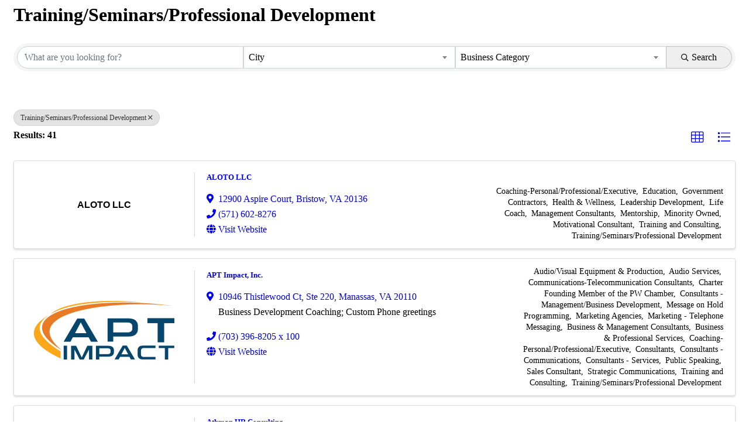

--- FILE ---
content_type: text/html; charset=utf-8
request_url: https://princewilliamchamberofcommerce.growthzoneapp.com/activememberdirectory/Search/training-seminars-professional-development-359282
body_size: 29985
content:
<!DOCTYPE html><html><head>
    <!-- TenantId: 2499; TenantKey: 3d5beb90-a6dc-4bc3-b6c4-46b1feff29a0 -->
    <!-- IsDevMode: False -->
        <!-- Template URI: https://pwchamber.org/growthzone-template-growthzone_heading/ ID 2906 -->
        <base href="https://pwchamber.org" />
        <meta property="og:type" content="website" />
<meta property="og:image" content="https://res.cloudinary.com/micronetonline/image/upload/c_crop,h_1035,w_2798,x_90,y_938/f_auto/q_auto:best/v1698268026/tenants/3d5beb90-a6dc-4bc3-b6c4-46b1feff29a0/a126f8aeb0bb46d98431e41dfc08994a/Chamber-Logo-Horizontal-Color-Transparent-Background.png" /><meta property="og:site_name" content="Default Site" /><meta property="og:url" content="https://princewilliamchamberofcommerce.growthzoneapp.com/activememberdirectory/Search/training-seminars-professional-development-359282" /><title>Directory </title><link href="https://princewilliamchamberofcommerce.growthzoneapp.com/public/css/mmp/core?v=hIj6QgGYRjwfpitUVZMw8OMzjlL-07w8MYEegl56ouI1" rel="stylesheet"/>


    
    <style>
    </style>

    <link href="https://princewilliamchamberofcommerce.growthzoneapp.com/GZContent/css/public/lib/bootstrap/bootstrap-ns.min.css" rel="stylesheet" />
    <link href="https://princewilliamchamberofcommerce.growthzoneapp.com/GZContent/css/public/lib/fontawesome/css/fa.css" rel="stylesheet" />
    <link href="https://cdnjs.cloudflare.com/ajax/libs/select2/4.0.6-rc.0/css/select2.min.css" rel="stylesheet" />
    <link href="https://cdnjs.cloudflare.com/ajax/libs/bootstrap-datepicker/1.9.0/css/bootstrap-datepicker.min.css" rel="stylesheet" />
    <link href="https://princewilliamchamberofcommerce.growthzoneapp.com/Cms/Css?version=Version2" rel="stylesheet" type="text/css" />

</head><body><!-- System.Net.Http.HttpRequestException: Response status code does not indicate success: 404 (Not Found).
   at MicroNet.MMP.Business.Services.TemplateParsing.TemplateDownloader.DownloadTemplate(String uri) in D:\a\1\s\MicroNet.MMP.Business\Services\TemplateParsing\TemplateDataSourceService.cs:line 149
   at MicroNet.MMP.Business.Services.TemplateParsing.TemplateDownloader.DownloadAndStoreTemplate(String templateUri, Int32 siteTemplateId) in D:\a\1\s\MicroNet.MMP.Business\Services\TemplateParsing\TemplateDataSourceService.cs:line 61
   at MicroNet.MMP.Business.Services.TemplateParsing.TemplateDataSourceService.GetParsedTemplate(String templateUri, Int32 siteTemplateId, Boolean storeTemplate) in D:\a\1\s\MicroNet.MMP.Business\Services\TemplateParsing\TemplateDataSourceService.cs:line 383
   at MicroNet.MMP.Business.Services.TemplateParsing.TemplateDataSourceService.<>c__DisplayClass17_1.<OldGetPageTemplate>g__templateRetriever|0() in D:\a\1\s\MicroNet.MMP.Business\Services\TemplateParsing\TemplateDataSourceService.cs:line 336
   at MicroNet.MMP.Util.Cache.LockingCache`1.FillCache(String key, Func`1 actionToGetIfNotPresent, Nullable`1 slidingExpiration) in D:\a\1\s\MicroNet.MMP.Util\Cache\LockingCache.cs:line 103
   at MicroNet.MMP.Util.Cache.LockingCache`1.LockAndFillCache(String key, Func`1 actionToGetIfNotPresent, Nullable`1 slidingExpiration) in D:\a\1\s\MicroNet.MMP.Util\Cache\LockingCache.cs:line 66
   at MicroNet.MMP.Util.Cache.LockingCache`1.GetOrAdd(String key, Func`1 actionToGetIfNotPresent, Nullable`1 slidingExpiration) in D:\a\1\s\MicroNet.MMP.Util\Cache\LockingCache.cs:line 54
   at MicroNet.MMP.Business.Services.TemplateParsing.TemplateDataSourceService.OldGetPageTemplate(String templateUri, Int32 siteTemplateId, Boolean isInDevMode, Boolean storeTemplate) in D:\a\1\s\MicroNet.MMP.Business\Services\TemplateParsing\TemplateDataSourceService.cs:line 330

User-Agent:(Mozilla/5.0),((Windows NT 10.0; Win64; x64)),(AppleWebKit/537.36),((KHTML, like Gecko)),(Chrome/142.0.0.0),(Safari/537.36)
x-localorigin:(1)
Accept:(text/html) --><div id="gzns" class="gz-pageId-12345">
        <div class="">
            
            


 






<!--each module will have unique class in container-fluid wrapper-->
<div class="container-fluid gz-directory-listing">

    <div class="row gz-all-headers">
        <div class="col">
            <h1 class="gz-pagetitle">Training/Seminars/Professional Development</h1>
        </div>
    </div>

    <!--map-->
    <div class="gz-map embed-responsive embed-responsive-21by4" id="map_canvas">
        <iframe width="600" height="450" frameborder="0" style="border:0" allowfullscreen=""></iframe>
    </div>
    <!--page title, available for assistive technologies but not visible-->
    <div class="row gz-pagetitle">
        <div class="col">
            <h1 class="sr-only">{Directory Results}</h1>
        </div>
    </div>

    <!-- search bar, all listing pages use same search bar markup, except the internal select options will vary-->
    <div class="row gz-directory-search">
    <div class="col">
        <form id="filter" autocomplete="off" action="https://princewilliamchamberofcommerce.growthzoneapp.com/activememberdirectory/Find" method="get">
            <div class="input-group gz-search-filters">
                <input id="searchInput" type="text" class="form-control gz-search-keyword" name="term" aria-label="Search by keyword" placeholder="What are you looking for?">
                <select multiple class="custom-select gz-search-country multiSelect gz-option" id="country-select" aria-label="Search by country" data-toggle="dropdown" data-name="Countries" type="text" style="display: none;"></select>
                <select multiple class="custom-select gz-search-state multiSelect gz-option" id="state-select" aria-label="Search by state" data-toggle="dropdown" data-name="States" type="text" style="display: none;"></select>
                <select multiple class="custom-select gz-search-city multiSelect gz-option" id="city-select" aria-label="Search by city" data-toggle="dropdown" data-name="Cities" type="text" style="display: none;"></select>
                                                <div class="input-group-append">
                            <button type="submit" class="btn gz-search-btn" aria-label="Search Submit"><i class="gz-far gz-fa-search"></i>Search</button>
                        </div>
                    </div>
            <div id="gz-search-radius" class="row" style="display: none;">
                <input data-name="UsersLocation" id="gz-my-location-input" type="text" class="form-control gz-location-input col-sm-2 gz-option" aria-label="My Zip Code" placeholder="My Zip Code">
                <select data-name="Radius" class="custom-select gz-search-radius col-sm-2 gz-option" id="gz-radius-select" aria-label="Search by Radius" type="text">
                    <option value="0" selected="">Radius...</option>
                    <option value="1">1 mi</option>
                    <option value="5">5 mi</option>
                    <option value="10">10 mi</option>
                    <option value="50">50 mi</option>
                    <option value="100">100 mi</option>
                </select>
            </div>
            <div class="gz-adv-search" style="display:none;"></div>
        </form>
    </div>
</div>

    <!-- search pills, these display if keyword or items in search are selected -->
    <div class="row gz-search-pills">
        <div class="col">
            <a href="https://princewilliamchamberofcommerce.growthzoneapp.com/activememberdirectory" class="badge badge-pill gz-search-pill" aria-label="Deselect">Training/Seminars/Professional Development<i class="gz-fal gz-fa-times"></i></a>
        </div>
    </div>

    <!--includes results # and sorting options, for directory listing grid view should be selected and display by default-->
    <div class="row gz-sort-bar">
        <div class="col">
            <div class="btn-toolbar gz-sort-toolbar justify-content-between" role="toolbar" aria-label="Toolbar with button groups">
                <h4 class="gz-subtitle">Results:  41</h4>
                <div class="btn-group gz-sort-btn-group" role="group" aria-label="Display Options">
                    <!--place a class of "active" on the active sort button, also do for active view button-->
                    
                    <!-- the below .gz-view-btn buttons are the toggles for grid and list view, place a class of "active" on the active button as seen below, grid view should be default active -->
                    <a href="javascript:void(0)" aria-label="Grid View button" class="gz-sort-btn gz-view-btn" role="button" id="gz-grid-btn" title="Grid View"><i class="gz-fal gz-fa-th"></i></a>
                    <a href="javascript:void(0)" aria-label="List View button" class="gz-sort-btn gz-view-btn" role="button" id="gz-list-btn" title="List View"><i class="gz-fal gz-fa-list"></i></a>
                </div>
            </div>
        </div>
    </div>

    <!--start of directory results GRID View, the LIST view uses same exact card markup except instead of using 'gz-grid-col' on columns it will need to use 'gz-list-col' which should be toggled by the .gz-view-btn-->
    <!--note, columns also use js (located before end of body) to add 4th column when content area is larger than 950-->
    <div class="row gz-cards gz-directory-cards">
        <!-- start of first card, use this markup and repeat for each one-->
            <div class="Rank10">
                
        <div class="card gz-directory-card Rank10" hash="r6Z0b7wr" itemscope="itemscope" itemtype="http://schema.org/LocalBusiness">
            <div class="card-header">
                <!--if no image, omit <a> and leave .card-header empty-->
                    <a  href="//princewilliamchamberofcommerce.growthzoneapp.com/activememberdirectory/Details/aloto-llc-4152100" aria-label="ALOTO LLC link" alt="ALOTO LLC">
                        <span class="gz-img-placeholder">ALOTO LLC</span>
                    </a>
                            </div>
            <div class="card-body gz-directory-card-body">
                <h5 class="card-title gz-card-title" itemprop="name">
                    <a  href="//princewilliamchamberofcommerce.growthzoneapp.com/activememberdirectory/Details/aloto-llc-4152100" alt="ALOTO LLC" itemprop="url">ALOTO LLC</a>
                </h5>
                    <p class="card-text gz-content-subtitle">
                        
                        
                    </p>
                <ul class="list-group list-group-flush">
                    <li class="list-group-item gz-card-address">
                        <a href="https://www.google.com/maps/place/12900+Aspire+Court+%2c+Bristow+VA" class="card-link" itemprop="address" itemscope="itemscope" itemtype="http://schema.org/PostalAddress" target="_blank">
                            <i class="gz-fas gz-fa-map-marker-alt"></i>
<span itemprop="streetAddress">12900 Aspire Court</span><span class="mn-commaspan">, </span><span itemprop="addressLocality">Bristow</span><span class="mn-commaspan">, </span><span itemprop="addressRegion">VA </span><span itemprop="postalCode">20136</span>
                        </a>
                    </li>
                    
                        <li class="list-group-item gz-card-phone">
                            <a href="tel:5716028276" class="card-link"><i class="gz-fas gz-fa-phone"></i><span itemprop="telephone">(571) 602-8276</span></a>
                        </li>


                        <li class="list-group-item gz-card-website">
                            <a href="http://www.alotollc.com/"  target=&quot;_blank&quot; class="card-link"
                               _clt="">
                                <i class="gz-fas gz-fa-globe"></i>
                                <span itemprop="sameAs">Visit Website</span>
                            </a>
                        </li>

                    <li class="list-group-item gz-card-more-details">
                        <a  href="//princewilliamchamberofcommerce.growthzoneapp.com/activememberdirectory/Details/aloto-llc-4152100" aria-label="ALOTO LLC link" alt="ALOTO LLC">
                            <span>More Details</span>
                        </a>
                    </li>
                </ul>
            </div>
            <!--if membership deals buttons are activated display card footer, if not omit entire footer-->

            <div class="card-footer ">
                <div class="text-muted gz-miles">
                </div>
                    <div class="gz-card-cat">
                            <span class="gz-cat gz-cl-18770">Coaching-Personal/Professional/Executive</span>
                            <span class="gz-cat gz-cl-18770">Education</span>
                            <span class="gz-cat gz-cl-18770">Government Contractors</span>
                            <span class="gz-cat gz-cl-18770">Health &amp; Wellness</span>
                            <span class="gz-cat gz-cl-18770">Leadership Development</span>
                            <span class="gz-cat gz-cl-18770">Life Coach</span>
                            <span class="gz-cat gz-cl-18770">Management Consultants</span>
                            <span class="gz-cat gz-cl-18770">Mentorship</span>
                            <span class="gz-cat gz-cl-18770">Minority Owned</span>
                            <span class="gz-cat gz-cl-18770">Motivational Consultant</span>
                            <span class="gz-cat gz-cl-18770">Training and Consulting</span>
                            <span class="gz-cat gz-cl-18770">Training/Seminars/Professional Development</span>
                    </div>
                            </div>
        </div>













            </div>
            <div class="Rank10">
                
        <div class="card gz-directory-card Rank10" hash="ra13bNkr" itemscope="itemscope" itemtype="http://schema.org/LocalBusiness">
            <div class="card-header">
                <!--if no image, omit <a> and leave .card-header empty-->
                    <a  href="//princewilliamchamberofcommerce.growthzoneapp.com/activememberdirectory/Details/apt-impact-inc-2009293" class="gz-card-head-img">
                        <img class="img-fluid" itemprop="logo" src="https://res.cloudinary.com/micronetonline/image/upload/c_crop,h_609,w_1459,x_0,y_0/f_auto/q_auto:best/c_limit,h_100,w_250/f_auto/q_auto:best/v1664806957/tenants/3d5beb90-a6dc-4bc3-b6c4-46b1feff29a0/3c2d89a4de7b45fdb755419b38ef9e82/APT-Logo-Final-no-tag.png" alt="">
                    </a>
                            </div>
            <div class="card-body gz-directory-card-body">
                <h5 class="card-title gz-card-title" itemprop="name">
                    <a  href="//princewilliamchamberofcommerce.growthzoneapp.com/activememberdirectory/Details/apt-impact-inc-2009293" alt="APT Impact, Inc." itemprop="url">APT Impact, Inc.</a>
                </h5>
                    <p class="card-text gz-content-subtitle">
                        
                        
                    </p>
                <ul class="list-group list-group-flush">
                    <li class="list-group-item gz-card-address">
                        <a href="https://www.google.com/maps/place/10946+Thistlewood+Ct%2c+Ste+220+%2c+Manassas+VA" class="card-link" itemprop="address" itemscope="itemscope" itemtype="http://schema.org/PostalAddress" target="_blank">
                            <i class="gz-fas gz-fa-map-marker-alt"></i>
<span itemprop="streetAddress">10946 Thistlewood Ct, Ste 220</span><span class="mn-commaspan">, </span><span itemprop="addressLocality">Manassas</span><span class="mn-commaspan">, </span><span itemprop="addressRegion">VA </span><span itemprop="postalCode">20110</span>
                        </a>
                    </li>
                    <li class="list-group-item gz-card-description">
                        <div class="mn-text"><p>Business Development Coaching; Custom Phone greetings</p></div>
                    </li>
                        <li class="list-group-item gz-card-phone">
                            <a href="tel:7033968205x100" class="card-link"><i class="gz-fas gz-fa-phone"></i><span itemprop="telephone">(703) 396-8205 x 100</span></a>
                        </li>


                        <li class="list-group-item gz-card-website">
                            <a href="http://www.aptimpact.com/"  target=&quot;_blank&quot; class="card-link"
                               _clt="">
                                <i class="gz-fas gz-fa-globe"></i>
                                <span itemprop="sameAs">Visit Website</span>
                            </a>
                        </li>

                    <li class="list-group-item gz-card-more-details">
                        <a  href="//princewilliamchamberofcommerce.growthzoneapp.com/activememberdirectory/Details/apt-impact-inc-2009293" aria-label="APT Impact, Inc. link" alt="APT Impact, Inc.">
                            <span>More Details</span>
                        </a>
                    </li>
                </ul>
            </div>
            <!--if membership deals buttons are activated display card footer, if not omit entire footer-->

            <div class="card-footer ">
                <div class="text-muted gz-miles">
                </div>
                    <div class="gz-card-cat">
                            <span class="gz-cat gz-cl-18770">Audio/Visual Equipment &amp; Production</span>
                            <span class="gz-cat gz-cl-18770">Audio Services</span>
                            <span class="gz-cat gz-cl-18770">Communications-Telecommunication Consultants</span>
                            <span class="gz-cat gz-cl-18770">Charter Founding Member of the PW Chamber</span>
                            <span class="gz-cat gz-cl-18770">Consultants - Management/Business Development</span>
                            <span class="gz-cat gz-cl-18770">Message on Hold Programming</span>
                            <span class="gz-cat gz-cl-18770">Marketing Agencies</span>
                            <span class="gz-cat gz-cl-18770">Marketing - Telephone Messaging</span>
                            <span class="gz-cat gz-cl-18770">Business &amp; Management Consultants</span>
                            <span class="gz-cat gz-cl-18770">Business &amp; Professional Services</span>
                            <span class="gz-cat gz-cl-18770">Coaching-Personal/Professional/Executive</span>
                            <span class="gz-cat gz-cl-18770">Consultants</span>
                            <span class="gz-cat gz-cl-18770">Consultants - Communications</span>
                            <span class="gz-cat gz-cl-18770">Consultants - Services</span>
                            <span class="gz-cat gz-cl-18770">Public Speaking</span>
                            <span class="gz-cat gz-cl-18770">Sales Consultant</span>
                            <span class="gz-cat gz-cl-18770">Strategic Communications</span>
                            <span class="gz-cat gz-cl-18770">Training and Consulting</span>
                            <span class="gz-cat gz-cl-18770">Training/Seminars/Professional Development</span>
                    </div>
                            </div>
        </div>













            </div>
            <div class="Rank10">
                
        <div class="card gz-directory-card Rank10" hash="P7V8nEVp" itemscope="itemscope" itemtype="http://schema.org/LocalBusiness">
            <div class="card-header">
                <!--if no image, omit <a> and leave .card-header empty-->
                    <a  href="//princewilliamchamberofcommerce.growthzoneapp.com/activememberdirectory/Details/athman-hr-consulting-4199650" class="gz-card-head-img">
                        <img class="img-fluid" itemprop="logo" src="https://res.cloudinary.com/micronetonline/image/upload/c_crop,h_919,w_928,x_0,y_0/f_auto/q_auto:best/c_limit,h_100,w_250/f_auto/q_auto:best/v1752204150/tenants/3d5beb90-a6dc-4bc3-b6c4-46b1feff29a0/704cd90737854d9d9829390136539ec7/Logo.png" alt="">
                    </a>
                            </div>
            <div class="card-body gz-directory-card-body">
                <h5 class="card-title gz-card-title" itemprop="name">
                    <a  href="//princewilliamchamberofcommerce.growthzoneapp.com/activememberdirectory/Details/athman-hr-consulting-4199650" alt="Athman HR Consulting" itemprop="url">Athman HR Consulting</a>
                </h5>
                    <p class="card-text gz-content-subtitle">
                        
                        
                    </p>
                <ul class="list-group list-group-flush">
                    <li class="list-group-item gz-card-address">
                        <a href="https://www.google.com/maps/place/13518+Lock+Loop+%2c+Woodbridge+VA" class="card-link" itemprop="address" itemscope="itemscope" itemtype="http://schema.org/PostalAddress" target="_blank">
                            <i class="gz-fas gz-fa-map-marker-alt"></i>
<span itemprop="streetAddress">13518 Lock Loop</span><span class="mn-commaspan">, </span><span itemprop="addressLocality">Woodbridge</span><span class="mn-commaspan">, </span><span itemprop="addressRegion">VA </span><span itemprop="postalCode">22192</span>
                        </a>
                    </li>
                    
                        <li class="list-group-item gz-card-phone">
                            <a href="tel:7032269439" class="card-link"><i class="gz-fas gz-fa-phone"></i><span itemprop="telephone">(703) 226-9439</span></a>
                        </li>


                        <li class="list-group-item gz-card-website">
                            <a href="http://www.athmanhr.com/"  target=&quot;_blank&quot; class="card-link"
                               _clt="">
                                <i class="gz-fas gz-fa-globe"></i>
                                <span itemprop="sameAs">Visit Website</span>
                            </a>
                        </li>

                    <li class="list-group-item gz-card-more-details">
                        <a  href="//princewilliamchamberofcommerce.growthzoneapp.com/activememberdirectory/Details/athman-hr-consulting-4199650" aria-label="Athman HR Consulting link" alt="Athman HR Consulting">
                            <span>More Details</span>
                        </a>
                    </li>
                </ul>
            </div>
            <!--if membership deals buttons are activated display card footer, if not omit entire footer-->

            <div class="card-footer ">
                <div class="text-muted gz-miles">
                </div>
                    <div class="gz-card-cat">
                            <span class="gz-cat gz-cl-18770">Coaching-Personal/Professional/Executive</span>
                            <span class="gz-cat gz-cl-18770">Human Resource Services</span>
                            <span class="gz-cat gz-cl-18770">Human Resources</span>
                            <span class="gz-cat gz-cl-18770">Human Resources Consulting</span>
                            <span class="gz-cat gz-cl-18770">Training and Consulting</span>
                            <span class="gz-cat gz-cl-18770">Training/Seminars/Professional Development</span>
                            <span class="gz-cat gz-cl-18770">Consultants - Services</span>
                            <span class="gz-cat gz-cl-18770">Employment Services - Recruiting/Staffing/HR Consulting</span>
                            <span class="gz-cat gz-cl-18770">Minority Owned</span>
                            <span class="gz-cat gz-cl-18770">Women Owned</span>
                    </div>
                            </div>
        </div>













            </div>
            <div class="Rank10">
                
        <div class="card gz-directory-card Rank10" hash="LwDmKmjr" itemscope="itemscope" itemtype="http://schema.org/LocalBusiness">
            <div class="card-header">
                <!--if no image, omit <a> and leave .card-header empty-->
                    <a  href="//princewilliamchamberofcommerce.growthzoneapp.com/activememberdirectory/Details/becomeone-inc-4478604" aria-label="BecomeOne, Inc link" alt="BecomeOne, Inc">
                        <span class="gz-img-placeholder">BecomeOne, Inc</span>
                    </a>
                            </div>
            <div class="card-body gz-directory-card-body">
                <h5 class="card-title gz-card-title" itemprop="name">
                    <a  href="//princewilliamchamberofcommerce.growthzoneapp.com/activememberdirectory/Details/becomeone-inc-4478604" alt="BecomeOne, Inc" itemprop="url">BecomeOne, Inc</a>
                </h5>
                    <p class="card-text gz-content-subtitle">
                        
                        
                    </p>
                <ul class="list-group list-group-flush">
                    <li class="list-group-item gz-card-address">
                        <a href="https://www.google.com/maps/place/PO+BOX+2118+%2c+Arlington+VA" class="card-link" itemprop="address" itemscope="itemscope" itemtype="http://schema.org/PostalAddress" target="_blank">
                            <i class="gz-fas gz-fa-map-marker-alt"></i>
<span itemprop="streetAddress">PO BOX 2118</span><span class="mn-commaspan">, </span><span itemprop="addressLocality">Arlington</span><span class="mn-commaspan">, </span><span itemprop="addressRegion">VA </span><span itemprop="postalCode">22202</span>
                        </a>
                    </li>
                    
                        <li class="list-group-item gz-card-phone">
                            <a href="tel:4106108501" class="card-link"><i class="gz-fas gz-fa-phone"></i><span itemprop="telephone">(410) 610-8501</span></a>
                        </li>


                        <li class="list-group-item gz-card-website">
                            <a href="http://www.becomeoneproject.com/"  target=&quot;_blank&quot; class="card-link"
                               _clt="">
                                <i class="gz-fas gz-fa-globe"></i>
                                <span itemprop="sameAs">Visit Website</span>
                            </a>
                        </li>

                    <li class="list-group-item gz-card-more-details">
                        <a  href="//princewilliamchamberofcommerce.growthzoneapp.com/activememberdirectory/Details/becomeone-inc-4478604" aria-label="BecomeOne, Inc link" alt="BecomeOne, Inc">
                            <span>More Details</span>
                        </a>
                    </li>
                </ul>
            </div>
            <!--if membership deals buttons are activated display card footer, if not omit entire footer-->

            <div class="card-footer ">
                <div class="text-muted gz-miles">
                </div>
                    <div class="gz-card-cat">
                            <span class="gz-cat gz-cl-18770">Education Support</span>
                            <span class="gz-cat gz-cl-18770">Family Services</span>
                            <span class="gz-cat gz-cl-18770">Mental Behavioral Health</span>
                            <span class="gz-cat gz-cl-18770">Non Profit (501)</span>
                            <span class="gz-cat gz-cl-18770">Organizations - Community</span>
                            <span class="gz-cat gz-cl-18770">Training and Consulting</span>
                            <span class="gz-cat gz-cl-18770">Training/Seminars/Professional Development</span>
                            <span class="gz-cat gz-cl-18770">Youth Fitness</span>
                    </div>
                            </div>
        </div>













            </div>
            <div class="Rank10">
                
        <div class="card gz-directory-card Rank10" hash="rOX73zBp" itemscope="itemscope" itemtype="http://schema.org/LocalBusiness">
            <div class="card-header">
                <!--if no image, omit <a> and leave .card-header empty-->
                    <a  href="//princewilliamchamberofcommerce.growthzoneapp.com/activememberdirectory/Details/benedictine-sisters-of-virginia-2009371" aria-label="Benedictine Sisters of Virginia link" alt="Benedictine Sisters of Virginia">
                        <span class="gz-img-placeholder">Benedictine Sisters of Virginia</span>
                    </a>
                            </div>
            <div class="card-body gz-directory-card-body">
                <h5 class="card-title gz-card-title" itemprop="name">
                    <a  href="//princewilliamchamberofcommerce.growthzoneapp.com/activememberdirectory/Details/benedictine-sisters-of-virginia-2009371" alt="Benedictine Sisters of Virginia" itemprop="url">Benedictine Sisters of Virginia</a>
                </h5>
                    <p class="card-text gz-content-subtitle">
                        
                        
                    </p>
                <ul class="list-group list-group-flush">
                    <li class="list-group-item gz-card-address">
                        <a href="https://www.google.com/maps/place/9535+Linton+Hall+Rd+%2c+Bristow+VA" class="card-link" itemprop="address" itemscope="itemscope" itemtype="http://schema.org/PostalAddress" target="_blank">
                            <i class="gz-fas gz-fa-map-marker-alt"></i>
<span itemprop="streetAddress">9535 Linton Hall Rd</span><span class="mn-commaspan">, </span><span itemprop="addressLocality">Bristow</span><span class="mn-commaspan">, </span><span itemprop="addressRegion">VA </span><span itemprop="postalCode">20136</span>
                        </a>
                    </li>
                    
                        <li class="list-group-item gz-card-phone">
                            <a href="tel:5714282502" class="card-link"><i class="gz-fas gz-fa-phone"></i><span itemprop="telephone">(571) 428-2502</span></a>
                        </li>


                        <li class="list-group-item gz-card-website">
                            <a href="http://www.osbva.org/"  target=&quot;_blank&quot; class="card-link"
                               _clt="">
                                <i class="gz-fas gz-fa-globe"></i>
                                <span itemprop="sameAs">Visit Website</span>
                            </a>
                        </li>

                    <li class="list-group-item gz-card-more-details">
                        <a  href="//princewilliamchamberofcommerce.growthzoneapp.com/activememberdirectory/Details/benedictine-sisters-of-virginia-2009371" aria-label="Benedictine Sisters of Virginia link" alt="Benedictine Sisters of Virginia">
                            <span>More Details</span>
                        </a>
                    </li>
                </ul>
            </div>
            <!--if membership deals buttons are activated display card footer, if not omit entire footer-->

            <div class="card-footer ">
                <div class="text-muted gz-miles">
                </div>
                    <div class="gz-card-cat">
                            <span class="gz-cat gz-cl-18770">Affordable Housing</span>
                            <span class="gz-cat gz-cl-18770">Conference Center</span>
                            <span class="gz-cat gz-cl-18770">Churches</span>
                            <span class="gz-cat gz-cl-18770">Education Support</span>
                            <span class="gz-cat gz-cl-18770">Diamond Member</span>
                            <span class="gz-cat gz-cl-18770">Organizations - Community</span>
                            <span class="gz-cat gz-cl-18770">Nonprofit Organizations</span>
                            <span class="gz-cat gz-cl-18770">Schools</span>
                            <span class="gz-cat gz-cl-18770">Public Speakers</span>
                            <span class="gz-cat gz-cl-18770">Training/Seminars/Professional Development</span>
                            <span class="gz-cat gz-cl-18770">Stained Glass</span>
                            <span class="gz-cat gz-cl-18770">Workshops</span>
                    </div>
                            </div>
        </div>













            </div>
            <div class="Rank10">
                
        <div class="card gz-directory-card Rank10" hash="rJjNm0xr" itemscope="itemscope" itemtype="http://schema.org/LocalBusiness">
            <div class="card-header">
                <!--if no image, omit <a> and leave .card-header empty-->
                    <a  href="//princewilliamchamberofcommerce.growthzoneapp.com/activememberdirectory/Details/big-sis-company-4474505" class="gz-card-head-img">
                        <img class="img-fluid" itemprop="logo" src="https://res.cloudinary.com/micronetonline/image/upload/c_crop,h_2000,w_3000,x_0,y_0/f_auto/q_auto:best/c_limit,h_100,w_250/f_auto/q_auto:best/v1762010178/tenants/3d5beb90-a6dc-4bc3-b6c4-46b1feff29a0/c436b0a37edf473f80a036ed88586f68/IMG-3045.jpg" alt="">
                    </a>
                            </div>
            <div class="card-body gz-directory-card-body">
                <h5 class="card-title gz-card-title" itemprop="name">
                    <a  href="//princewilliamchamberofcommerce.growthzoneapp.com/activememberdirectory/Details/big-sis-company-4474505" alt="Big Sis &amp; Company" itemprop="url">Big Sis &amp; Company</a>
                </h5>
                    <p class="card-text gz-content-subtitle">
                        
                        
                    </p>
                <ul class="list-group list-group-flush">
                    <li class="list-group-item gz-card-address">
                        <a href="https://www.google.com/maps/place/PO+Box+303+%2c+Manassas+VA" class="card-link" itemprop="address" itemscope="itemscope" itemtype="http://schema.org/PostalAddress" target="_blank">
                            <i class="gz-fas gz-fa-map-marker-alt"></i>
<span itemprop="streetAddress">PO Box 303</span><span class="mn-commaspan">, </span><span itemprop="addressLocality">Manassas</span><span class="mn-commaspan">, </span><span itemprop="addressRegion">VA </span><span itemprop="postalCode">20110</span>
                        </a>
                    </li>
                    <li class="list-group-item gz-card-description">
                        <div class="mn-text"><p>Empowering women and professionals to lead, heal, and grow through wellness coaching, leadership development, and transformative experiences. </p></div>
                    </li>
                        <li class="list-group-item gz-card-phone">
                            <a href="tel:7039974921" class="card-link"><i class="gz-fas gz-fa-phone"></i><span itemprop="telephone">(703) 997-4921</span></a>
                        </li>


                        <li class="list-group-item gz-card-website">
                            <a href="http://www.bigsisandcompany.com/"  target=&quot;_blank&quot; class="card-link"
                               _clt="">
                                <i class="gz-fas gz-fa-globe"></i>
                                <span itemprop="sameAs">Visit Website</span>
                            </a>
                        </li>

                    <li class="list-group-item gz-card-more-details">
                        <a  href="//princewilliamchamberofcommerce.growthzoneapp.com/activememberdirectory/Details/big-sis-company-4474505" aria-label="Big Sis &amp; Company link" alt="Big Sis &amp; Company">
                            <span>More Details</span>
                        </a>
                    </li>
                </ul>
            </div>
            <!--if membership deals buttons are activated display card footer, if not omit entire footer-->

            <div class="card-footer ">
                <div class="text-muted gz-miles">
                </div>
                    <div class="gz-card-cat">
                            <span class="gz-cat gz-cl-18770">Coaching-Personal/Professional/Executive</span>
                            <span class="gz-cat gz-cl-18770">Employment Services - Recruiting/Staffing/HR Consulting</span>
                            <span class="gz-cat gz-cl-18770">Human Resource Services</span>
                            <span class="gz-cat gz-cl-18770">Human Resources Consulting</span>
                            <span class="gz-cat gz-cl-18770">Training/Seminars/Professional Development</span>
                            <span class="gz-cat gz-cl-18770">Women Owned</span>
                    </div>
                            </div>
        </div>













            </div>
            <div class="Rank10">
                
        <div class="card gz-directory-card Rank10" hash="PNZA4g7P" itemscope="itemscope" itemtype="http://schema.org/LocalBusiness">
            <div class="card-header">
                <!--if no image, omit <a> and leave .card-header empty-->
                    <a  href="//princewilliamchamberofcommerce.growthzoneapp.com/activememberdirectory/Details/bold-characters-media-company-3153650" aria-label="Bold Characters Media Company link" alt="Bold Characters Media Company">
                        <span class="gz-img-placeholder">Bold Characters Media Company</span>
                    </a>
                            </div>
            <div class="card-body gz-directory-card-body">
                <h5 class="card-title gz-card-title" itemprop="name">
                    <a  href="//princewilliamchamberofcommerce.growthzoneapp.com/activememberdirectory/Details/bold-characters-media-company-3153650" alt="Bold Characters Media Company" itemprop="url">Bold Characters Media Company</a>
                </h5>
                    <p class="card-text gz-content-subtitle">
                        
                        
                    </p>
                <ul class="list-group list-group-flush">
                    <li class="list-group-item gz-card-address">
                        <a href="https://www.google.com/maps/place/5501+Merchants+View+Square+%23164+%2c+Haymarket+VA" class="card-link" itemprop="address" itemscope="itemscope" itemtype="http://schema.org/PostalAddress" target="_blank">
                            <i class="gz-fas gz-fa-map-marker-alt"></i>
<span itemprop="streetAddress">5501 Merchants View Square #164</span><span class="mn-commaspan">, </span><span itemprop="addressLocality">Haymarket</span><span class="mn-commaspan">, </span><span itemprop="addressRegion">VA </span><span itemprop="postalCode">20169</span>
                        </a>
                    </li>
                    
                        <li class="list-group-item gz-card-phone">
                            <a href="tel:7037985780" class="card-link"><i class="gz-fas gz-fa-phone"></i><span itemprop="telephone">(703) 798-5780</span></a>
                        </li>


                        <li class="list-group-item gz-card-website">
                            <a href="http://boldcharactersmedia.com/"  target=&quot;_blank&quot; class="card-link"
                               _clt="">
                                <i class="gz-fas gz-fa-globe"></i>
                                <span itemprop="sameAs">Visit Website</span>
                            </a>
                        </li>

                    <li class="list-group-item gz-card-more-details">
                        <a  href="//princewilliamchamberofcommerce.growthzoneapp.com/activememberdirectory/Details/bold-characters-media-company-3153650" aria-label="Bold Characters Media Company link" alt="Bold Characters Media Company">
                            <span>More Details</span>
                        </a>
                    </li>
                </ul>
            </div>
            <!--if membership deals buttons are activated display card footer, if not omit entire footer-->

            <div class="card-footer ">
                <div class="text-muted gz-miles">
                </div>
                    <div class="gz-card-cat">
                            <span class="gz-cat gz-cl-18770">Computer Software Training</span>
                            <span class="gz-cat gz-cl-18770">Computer Training</span>
                            <span class="gz-cat gz-cl-18770">Education</span>
                            <span class="gz-cat gz-cl-18770">Education Support</span>
                            <span class="gz-cat gz-cl-18770">Educational Solutions</span>
                            <span class="gz-cat gz-cl-18770">Government Contractors</span>
                            <span class="gz-cat gz-cl-18770">Graphic Design</span>
                            <span class="gz-cat gz-cl-18770">Hospitality Education and Training</span>
                            <span class="gz-cat gz-cl-18770">Training and Consulting</span>
                            <span class="gz-cat gz-cl-18770">Training/Seminars/Professional Development</span>
                            <span class="gz-cat gz-cl-18770">Video Production Company</span>
                            <span class="gz-cat gz-cl-18770">Website Design &amp; Development Services</span>
                    </div>
                            </div>
        </div>













            </div>
            <div class="Rank10">
                
        <div class="card gz-directory-card Rank10" hash="pGw4o43p" itemscope="itemscope" itemtype="http://schema.org/LocalBusiness">
            <div class="card-header">
                <!--if no image, omit <a> and leave .card-header empty-->
                    <a  href="//princewilliamchamberofcommerce.growthzoneapp.com/activememberdirectory/Details/bull-run-library-2009980" aria-label="Bull Run Library link" alt="Bull Run Library">
                        <span class="gz-img-placeholder">Bull Run Library</span>
                    </a>
                            </div>
            <div class="card-body gz-directory-card-body">
                <h5 class="card-title gz-card-title" itemprop="name">
                    <a  href="//princewilliamchamberofcommerce.growthzoneapp.com/activememberdirectory/Details/bull-run-library-2009980" alt="Bull Run Library" itemprop="url">Bull Run Library</a>
                </h5>
                    <p class="card-text gz-content-subtitle">
                        
                        
                    </p>
                <ul class="list-group list-group-flush">
                    <li class="list-group-item gz-card-address">
                        <a href="https://www.google.com/maps/place/8051+Ashton+Ave+%2c+Manassas+VA" class="card-link" itemprop="address" itemscope="itemscope" itemtype="http://schema.org/PostalAddress" target="_blank">
                            <i class="gz-fas gz-fa-map-marker-alt"></i>
<span itemprop="streetAddress">8051 Ashton Ave</span><span class="mn-commaspan">, </span><span itemprop="addressLocality">Manassas</span><span class="mn-commaspan">, </span><span itemprop="addressRegion">VA </span><span itemprop="postalCode">20109</span>
                        </a>
                    </li>
                    
                        <li class="list-group-item gz-card-phone">
                            <a href="tel:7037924500" class="card-link"><i class="gz-fas gz-fa-phone"></i><span itemprop="telephone">(703) 792-4500</span></a>
                        </li>


                        <li class="list-group-item gz-card-website">
                            <a href="http://www.pwcva.gov/library"  target=&quot;_blank&quot; class="card-link"
                               _clt="">
                                <i class="gz-fas gz-fa-globe"></i>
                                <span itemprop="sameAs">Visit Website</span>
                            </a>
                        </li>

                    <li class="list-group-item gz-card-more-details">
                        <a  href="//princewilliamchamberofcommerce.growthzoneapp.com/activememberdirectory/Details/bull-run-library-2009980" aria-label="Bull Run Library link" alt="Bull Run Library">
                            <span>More Details</span>
                        </a>
                    </li>
                </ul>
            </div>
            <!--if membership deals buttons are activated display card footer, if not omit entire footer-->

            <div class="card-footer ">
                <div class="text-muted gz-miles">
                </div>
                    <div class="gz-card-cat">
                            <span class="gz-cat gz-cl-18770">After School Enrichment Program</span>
                            <span class="gz-cat gz-cl-18770">Computer Services</span>
                            <span class="gz-cat gz-cl-18770">Children&#39;s Play Places</span>
                            <span class="gz-cat gz-cl-18770">Educational Toys, Books &amp; Games</span>
                            <span class="gz-cat gz-cl-18770">Education Support</span>
                            <span class="gz-cat gz-cl-18770">Crafts</span>
                            <span class="gz-cat gz-cl-18770">Government</span>
                            <span class="gz-cat gz-cl-18770">Libraries</span>
                            <span class="gz-cat gz-cl-18770">Meeting Space</span>
                            <span class="gz-cat gz-cl-18770">Training/Seminars/Professional Development</span>
                            <span class="gz-cat gz-cl-18770">STEM</span>
                            <span class="gz-cat gz-cl-18770">Youth Development</span>
                    </div>
                            </div>
        </div>













            </div>
            <div class="Rank10">
                
        <div class="card gz-directory-card Rank10" hash="pRyl9Gxr" itemscope="itemscope" itemtype="http://schema.org/LocalBusiness">
            <div class="card-header">
                <!--if no image, omit <a> and leave .card-header empty-->
                    <a  href="//princewilliamchamberofcommerce.growthzoneapp.com/activememberdirectory/Details/canvas-esthetic-3242101" class="gz-card-head-img">
                        <img class="img-fluid" itemprop="logo" src="https://res.cloudinary.com/micronetonline/image/upload/c_crop,h_1358,w_2048,x_0,y_0/f_auto/q_auto:best/c_limit,h_100,w_250/f_auto/q_auto:best/v1715103180/tenants/3d5beb90-a6dc-4bc3-b6c4-46b1feff29a0/349869c7e7bc4d3eb0b9f78469067b74/IMG-20240507-133242.jpg" alt="">
                    </a>
                            </div>
            <div class="card-body gz-directory-card-body">
                <h5 class="card-title gz-card-title" itemprop="name">
                    <a  href="//princewilliamchamberofcommerce.growthzoneapp.com/activememberdirectory/Details/canvas-esthetic-3242101" alt="Canvas Esthetic" itemprop="url">Canvas Esthetic</a>
                </h5>
                    <p class="card-text gz-content-subtitle">
                        
                        
                    </p>
                <ul class="list-group list-group-flush">
                    <li class="list-group-item gz-card-address">
                        <a href="https://www.google.com/maps/place/2239A+Tacketts+Mill+Dr%2c+%2c+Woodbridge+VA" class="card-link" itemprop="address" itemscope="itemscope" itemtype="http://schema.org/PostalAddress" target="_blank">
                            <i class="gz-fas gz-fa-map-marker-alt"></i>
<span itemprop="streetAddress">2239A Tacketts Mill Dr,</span><span class="mn-commaspan">, </span><span itemprop="addressLocality">Woodbridge</span><span class="mn-commaspan">, </span><span itemprop="addressRegion">VA </span><span itemprop="postalCode">22192</span>
                        </a>
                    </li>
                    
                        <li class="list-group-item gz-card-phone">
                            <a href="tel:571.309.5933" class="card-link"><i class="gz-fas gz-fa-phone"></i><span itemprop="telephone">571.309.5933</span></a>
                        </li>


                        <li class="list-group-item gz-card-website">
                            <a href="http://canvasesthetic.com/"  target=&quot;_blank&quot; class="card-link"
                               _clt="">
                                <i class="gz-fas gz-fa-globe"></i>
                                <span itemprop="sameAs">Visit Website</span>
                            </a>
                        </li>

                    <li class="list-group-item gz-card-more-details">
                        <a  href="//princewilliamchamberofcommerce.growthzoneapp.com/activememberdirectory/Details/canvas-esthetic-3242101" aria-label="Canvas Esthetic link" alt="Canvas Esthetic">
                            <span>More Details</span>
                        </a>
                    </li>
                </ul>
            </div>
            <!--if membership deals buttons are activated display card footer, if not omit entire footer-->

            <div class="card-footer ">
                <div class="text-muted gz-miles">
                </div>
                    <div class="gz-card-cat">
                            <span class="gz-cat gz-cl-18770">Cosmetics &amp; Skin Care</span>
                            <span class="gz-cat gz-cl-18770">Minority Owned</span>
                            <span class="gz-cat gz-cl-18770">Spas</span>
                            <span class="gz-cat gz-cl-18770">Training/Seminars/Professional Development</span>
                            <span class="gz-cat gz-cl-18770">Women Owned</span>
                            <span class="gz-cat gz-cl-18770">Beauty Salons/Spas</span>
                            <span class="gz-cat gz-cl-18770">Beauty/Image Consultants</span>
                            <span class="gz-cat gz-cl-18770">Education Support</span>
                            <span class="gz-cat gz-cl-18770">Health &amp; Wellness</span>
                            <span class="gz-cat gz-cl-18770">Mentorship</span>
                            <span class="gz-cat gz-cl-18770">Salon</span>
                            <span class="gz-cat gz-cl-18770">Wellness Services</span>
                    </div>
                            </div>
        </div>













            </div>
            <div class="Rank10">
                
        <div class="card gz-directory-card Rank10" hash="p0weNe0r" itemscope="itemscope" itemtype="http://schema.org/LocalBusiness">
            <div class="card-header">
                <!--if no image, omit <a> and leave .card-header empty-->
                    <a  href="//princewilliamchamberofcommerce.growthzoneapp.com/activememberdirectory/Details/central-library-2009979" aria-label="Central Library link" alt="Central Library">
                        <span class="gz-img-placeholder">Central Library</span>
                    </a>
                            </div>
            <div class="card-body gz-directory-card-body">
                <h5 class="card-title gz-card-title" itemprop="name">
                    <a  href="//princewilliamchamberofcommerce.growthzoneapp.com/activememberdirectory/Details/central-library-2009979" alt="Central Library" itemprop="url">Central Library</a>
                </h5>
                    <p class="card-text gz-content-subtitle">
                        
                        
                    </p>
                <ul class="list-group list-group-flush">
                    <li class="list-group-item gz-card-address">
                        <a href="https://www.google.com/maps/place/8601+Mathis+Ave+%2c+Manassas+VA" class="card-link" itemprop="address" itemscope="itemscope" itemtype="http://schema.org/PostalAddress" target="_blank">
                            <i class="gz-fas gz-fa-map-marker-alt"></i>
<span itemprop="streetAddress">8601 Mathis Ave</span><span class="mn-commaspan">, </span><span itemprop="addressLocality">Manassas</span><span class="mn-commaspan">, </span><span itemprop="addressRegion">VA </span><span itemprop="postalCode">20110</span>
                        </a>
                    </li>
                    
                        <li class="list-group-item gz-card-phone">
                            <a href="tel:7037928360" class="card-link"><i class="gz-fas gz-fa-phone"></i><span itemprop="telephone">(703) 792-8360</span></a>
                        </li>


                        <li class="list-group-item gz-card-website">
                            <a href="http://www.pwcva.gov/library"  target=&quot;_blank&quot; class="card-link"
                               _clt="">
                                <i class="gz-fas gz-fa-globe"></i>
                                <span itemprop="sameAs">Visit Website</span>
                            </a>
                        </li>

                    <li class="list-group-item gz-card-more-details">
                        <a  href="//princewilliamchamberofcommerce.growthzoneapp.com/activememberdirectory/Details/central-library-2009979" aria-label="Central Library link" alt="Central Library">
                            <span>More Details</span>
                        </a>
                    </li>
                </ul>
            </div>
            <!--if membership deals buttons are activated display card footer, if not omit entire footer-->

            <div class="card-footer ">
                <div class="text-muted gz-miles">
                </div>
                    <div class="gz-card-cat">
                            <span class="gz-cat gz-cl-18770">After School Enrichment Program</span>
                            <span class="gz-cat gz-cl-18770">Computer Services</span>
                            <span class="gz-cat gz-cl-18770">Children&#39;s Play Places</span>
                            <span class="gz-cat gz-cl-18770">Educational Toys, Books &amp; Games</span>
                            <span class="gz-cat gz-cl-18770">Education Support</span>
                            <span class="gz-cat gz-cl-18770">Crafts</span>
                            <span class="gz-cat gz-cl-18770">Government</span>
                            <span class="gz-cat gz-cl-18770">Libraries</span>
                            <span class="gz-cat gz-cl-18770">Meeting Space</span>
                            <span class="gz-cat gz-cl-18770">Training/Seminars/Professional Development</span>
                            <span class="gz-cat gz-cl-18770">STEM</span>
                            <span class="gz-cat gz-cl-18770">Youth Development</span>
                    </div>
                            </div>
        </div>













            </div>
            <div class="Rank10">
                
        <div class="card gz-directory-card Rank10" hash="P3eDxDmr" itemscope="itemscope" itemtype="http://schema.org/LocalBusiness">
            <div class="card-header">
                <!--if no image, omit <a> and leave .card-header empty-->
                    <a  href="//princewilliamchamberofcommerce.growthzoneapp.com/activememberdirectory/Details/chinn-park-library-2009981" aria-label="Chinn Park Library link" alt="Chinn Park Library">
                        <span class="gz-img-placeholder">Chinn Park Library</span>
                    </a>
                            </div>
            <div class="card-body gz-directory-card-body">
                <h5 class="card-title gz-card-title" itemprop="name">
                    <a  href="//princewilliamchamberofcommerce.growthzoneapp.com/activememberdirectory/Details/chinn-park-library-2009981" alt="Chinn Park Library" itemprop="url">Chinn Park Library</a>
                </h5>
                    <p class="card-text gz-content-subtitle">
                        
                        
                    </p>
                <ul class="list-group list-group-flush">
                    <li class="list-group-item gz-card-address">
                        <a href="https://www.google.com/maps/place/13065+Chinn+Park+Dr+%2c+Woodbridge+VA" class="card-link" itemprop="address" itemscope="itemscope" itemtype="http://schema.org/PostalAddress" target="_blank">
                            <i class="gz-fas gz-fa-map-marker-alt"></i>
<span itemprop="streetAddress">13065 Chinn Park Dr</span><span class="mn-commaspan">, </span><span itemprop="addressLocality">Woodbridge</span><span class="mn-commaspan">, </span><span itemprop="addressRegion">VA </span><span itemprop="postalCode">22192</span>
                        </a>
                    </li>
                    
                        <li class="list-group-item gz-card-phone">
                            <a href="tel:7037924800" class="card-link"><i class="gz-fas gz-fa-phone"></i><span itemprop="telephone">(703) 792-4800</span></a>
                        </li>


                        <li class="list-group-item gz-card-website">
                            <a href="http://www.pwcva.gov/library"  target=&quot;_blank&quot; class="card-link"
                               _clt="">
                                <i class="gz-fas gz-fa-globe"></i>
                                <span itemprop="sameAs">Visit Website</span>
                            </a>
                        </li>

                    <li class="list-group-item gz-card-more-details">
                        <a  href="//princewilliamchamberofcommerce.growthzoneapp.com/activememberdirectory/Details/chinn-park-library-2009981" aria-label="Chinn Park Library link" alt="Chinn Park Library">
                            <span>More Details</span>
                        </a>
                    </li>
                </ul>
            </div>
            <!--if membership deals buttons are activated display card footer, if not omit entire footer-->

            <div class="card-footer ">
                <div class="text-muted gz-miles">
                </div>
                    <div class="gz-card-cat">
                            <span class="gz-cat gz-cl-18770">After School Enrichment Program</span>
                            <span class="gz-cat gz-cl-18770">Computer Services</span>
                            <span class="gz-cat gz-cl-18770">Children&#39;s Play Places</span>
                            <span class="gz-cat gz-cl-18770">Educational Toys, Books &amp; Games</span>
                            <span class="gz-cat gz-cl-18770">Education Support</span>
                            <span class="gz-cat gz-cl-18770">Crafts</span>
                            <span class="gz-cat gz-cl-18770">Government</span>
                            <span class="gz-cat gz-cl-18770">Libraries</span>
                            <span class="gz-cat gz-cl-18770">Meeting Space</span>
                            <span class="gz-cat gz-cl-18770">Training/Seminars/Professional Development</span>
                            <span class="gz-cat gz-cl-18770">STEM</span>
                            <span class="gz-cat gz-cl-18770">Youth Development</span>
                    </div>
                            </div>
        </div>













            </div>
            <div class="Rank10">
                
        <div class="card gz-directory-card Rank10" hash="Pe4xYlxp" itemscope="itemscope" itemtype="http://schema.org/LocalBusiness">
            <div class="card-header">
                <!--if no image, omit <a> and leave .card-header empty-->
                    <a  href="//princewilliamchamberofcommerce.growthzoneapp.com/activememberdirectory/Details/contract-solutions-inc-2009895" aria-label="Contract Solutions, Inc. link" alt="Contract Solutions, Inc.">
                        <span class="gz-img-placeholder">Contract Solutions, Inc.</span>
                    </a>
                            </div>
            <div class="card-body gz-directory-card-body">
                <h5 class="card-title gz-card-title" itemprop="name">
                    <a  href="//princewilliamchamberofcommerce.growthzoneapp.com/activememberdirectory/Details/contract-solutions-inc-2009895" alt="Contract Solutions, Inc." itemprop="url">Contract Solutions, Inc.</a>
                </h5>
                    <p class="card-text gz-content-subtitle">
                        
                        
                    </p>
                <ul class="list-group list-group-flush">
                    
                    
                        <li class="list-group-item gz-card-phone">
                            <a href="tel:7036864846" class="card-link"><i class="gz-fas gz-fa-phone"></i><span itemprop="telephone">(703) 686-4846</span></a>
                        </li>


                        <li class="list-group-item gz-card-website">
                            <a href="http://www.contractsolutions-inc.com/"  target=&quot;_blank&quot; class="card-link"
                               _clt="">
                                <i class="gz-fas gz-fa-globe"></i>
                                <span itemprop="sameAs">Visit Website</span>
                            </a>
                        </li>

                    <li class="list-group-item gz-card-more-details">
                        <a  href="//princewilliamchamberofcommerce.growthzoneapp.com/activememberdirectory/Details/contract-solutions-inc-2009895" aria-label="Contract Solutions, Inc. link" alt="Contract Solutions, Inc.">
                            <span>More Details</span>
                        </a>
                    </li>
                </ul>
            </div>
            <!--if membership deals buttons are activated display card footer, if not omit entire footer-->

            <div class="card-footer ">
                <div class="text-muted gz-miles">
                </div>
                    <div class="gz-card-cat">
                            <span class="gz-cat gz-cl-18770">Training/Seminars/Professional Development</span>
                    </div>
                            </div>
        </div>













            </div>
            <div class="Rank10">
                
        <div class="card gz-directory-card Rank10" hash="PKMlRlOr" itemscope="itemscope" itemtype="http://schema.org/LocalBusiness">
            <div class="card-header">
                <!--if no image, omit <a> and leave .card-header empty-->
                    <a  href="//princewilliamchamberofcommerce.growthzoneapp.com/activememberdirectory/Details/dale-city-library-2009977" aria-label="Dale City Library link" alt="Dale City Library">
                        <span class="gz-img-placeholder">Dale City Library</span>
                    </a>
                            </div>
            <div class="card-body gz-directory-card-body">
                <h5 class="card-title gz-card-title" itemprop="name">
                    <a  href="//princewilliamchamberofcommerce.growthzoneapp.com/activememberdirectory/Details/dale-city-library-2009977" alt="Dale City Library" itemprop="url">Dale City Library</a>
                </h5>
                    <p class="card-text gz-content-subtitle">
                        
                        
                    </p>
                <ul class="list-group list-group-flush">
                    <li class="list-group-item gz-card-address">
                        <a href="https://www.google.com/maps/place/4249+Dale+Blvd+%2c+Dale+City+VA" class="card-link" itemprop="address" itemscope="itemscope" itemtype="http://schema.org/PostalAddress" target="_blank">
                            <i class="gz-fas gz-fa-map-marker-alt"></i>
<span itemprop="streetAddress">4249 Dale Blvd</span><span class="mn-commaspan">, </span><span itemprop="addressLocality">Dale City</span><span class="mn-commaspan">, </span><span itemprop="addressRegion">VA </span><span itemprop="postalCode">22193</span>
                        </a>
                    </li>
                    
                        <li class="list-group-item gz-card-phone">
                            <a href="tel:7037925670" class="card-link"><i class="gz-fas gz-fa-phone"></i><span itemprop="telephone">(703) 792-5670</span></a>
                        </li>


                        <li class="list-group-item gz-card-website">
                            <a href="http://www.pwcgov.org/library"  target=&quot;_blank&quot; class="card-link"
                               _clt="">
                                <i class="gz-fas gz-fa-globe"></i>
                                <span itemprop="sameAs">Visit Website</span>
                            </a>
                        </li>

                    <li class="list-group-item gz-card-more-details">
                        <a  href="//princewilliamchamberofcommerce.growthzoneapp.com/activememberdirectory/Details/dale-city-library-2009977" aria-label="Dale City Library link" alt="Dale City Library">
                            <span>More Details</span>
                        </a>
                    </li>
                </ul>
            </div>
            <!--if membership deals buttons are activated display card footer, if not omit entire footer-->

            <div class="card-footer ">
                <div class="text-muted gz-miles">
                </div>
                    <div class="gz-card-cat">
                            <span class="gz-cat gz-cl-18770">After School Enrichment Program</span>
                            <span class="gz-cat gz-cl-18770">Computer Services</span>
                            <span class="gz-cat gz-cl-18770">Children&#39;s Play Places</span>
                            <span class="gz-cat gz-cl-18770">Educational Toys, Books &amp; Games</span>
                            <span class="gz-cat gz-cl-18770">Education Support</span>
                            <span class="gz-cat gz-cl-18770">Crafts</span>
                            <span class="gz-cat gz-cl-18770">Government</span>
                            <span class="gz-cat gz-cl-18770">Libraries</span>
                            <span class="gz-cat gz-cl-18770">Meeting Space</span>
                            <span class="gz-cat gz-cl-18770">Training/Seminars/Professional Development</span>
                            <span class="gz-cat gz-cl-18770">STEM</span>
                            <span class="gz-cat gz-cl-18770">Youth Development</span>
                    </div>
                            </div>
        </div>













            </div>
            <div class="Rank10">
                
        <div class="card gz-directory-card Rank10" hash="Pd5646eL" itemscope="itemscope" itemtype="http://schema.org/LocalBusiness">
            <div class="card-header">
                <!--if no image, omit <a> and leave .card-header empty-->
                    <a  href="//princewilliamchamberofcommerce.growthzoneapp.com/activememberdirectory/Details/dumfries-library-2009976" aria-label="Dumfries Library link" alt="Dumfries Library">
                        <span class="gz-img-placeholder">Dumfries Library</span>
                    </a>
                            </div>
            <div class="card-body gz-directory-card-body">
                <h5 class="card-title gz-card-title" itemprop="name">
                    <a  href="//princewilliamchamberofcommerce.growthzoneapp.com/activememberdirectory/Details/dumfries-library-2009976" alt="Dumfries Library" itemprop="url">Dumfries Library</a>
                </h5>
                    <p class="card-text gz-content-subtitle">
                        
                        
                    </p>
                <ul class="list-group list-group-flush">
                    <li class="list-group-item gz-card-address">
                        <a href="https://www.google.com/maps/place/18115+Triangle+Shopping+Plaza+%2c+Dumfries+VA" class="card-link" itemprop="address" itemscope="itemscope" itemtype="http://schema.org/PostalAddress" target="_blank">
                            <i class="gz-fas gz-fa-map-marker-alt"></i>
<span itemprop="streetAddress">18115 Triangle Shopping Plaza</span><span class="mn-commaspan">, </span><span itemprop="addressLocality">Dumfries</span><span class="mn-commaspan">, </span><span itemprop="addressRegion">VA </span><span itemprop="postalCode">22026</span>
                        </a>
                    </li>
                    
                        <li class="list-group-item gz-card-phone">
                            <a href="tel:7037925679" class="card-link"><i class="gz-fas gz-fa-phone"></i><span itemprop="telephone">(703) 792-5679</span></a>
                        </li>


                        <li class="list-group-item gz-card-website">
                            <a href="http://www.pwcva.gov/library"  target=&quot;_blank&quot; class="card-link"
                               _clt="">
                                <i class="gz-fas gz-fa-globe"></i>
                                <span itemprop="sameAs">Visit Website</span>
                            </a>
                        </li>

                    <li class="list-group-item gz-card-more-details">
                        <a  href="//princewilliamchamberofcommerce.growthzoneapp.com/activememberdirectory/Details/dumfries-library-2009976" aria-label="Dumfries Library link" alt="Dumfries Library">
                            <span>More Details</span>
                        </a>
                    </li>
                </ul>
            </div>
            <!--if membership deals buttons are activated display card footer, if not omit entire footer-->

            <div class="card-footer ">
                <div class="text-muted gz-miles">
                </div>
                    <div class="gz-card-cat">
                            <span class="gz-cat gz-cl-18770">After School Enrichment Program</span>
                            <span class="gz-cat gz-cl-18770">Computer Services</span>
                            <span class="gz-cat gz-cl-18770">Children&#39;s Play Places</span>
                            <span class="gz-cat gz-cl-18770">Educational Toys, Books &amp; Games</span>
                            <span class="gz-cat gz-cl-18770">Education Support</span>
                            <span class="gz-cat gz-cl-18770">Crafts</span>
                            <span class="gz-cat gz-cl-18770">Government</span>
                            <span class="gz-cat gz-cl-18770">Libraries</span>
                            <span class="gz-cat gz-cl-18770">Meeting Space</span>
                            <span class="gz-cat gz-cl-18770">Training/Seminars/Professional Development</span>
                            <span class="gz-cat gz-cl-18770">STEM</span>
                            <span class="gz-cat gz-cl-18770">Youth Development</span>
                    </div>
                            </div>
        </div>













            </div>
            <div class="Rank10">
                
        <div class="card gz-directory-card Rank10" hash="LEXy38xP" itemscope="itemscope" itemtype="http://schema.org/LocalBusiness">
            <div class="card-header">
                <!--if no image, omit <a> and leave .card-header empty-->
                    <a  href="//princewilliamchamberofcommerce.growthzoneapp.com/activememberdirectory/Details/fern-river-inc-2812269" class="gz-card-head-img">
                        <img class="img-fluid" itemprop="logo" src="https://res.cloudinary.com/micronetonline/image/upload/c_crop,h_535,w_1259,x_0,y_0/f_auto/q_auto:best/c_limit,h_100,w_250/f_auto/q_auto:best/v1689190158/tenants/3d5beb90-a6dc-4bc3-b6c4-46b1feff29a0/8a88a3cf61b5453bb2fca78760c0bc23/Fern-River-Logo-New-10.jpg" alt="Fern River, Inc. Logo">
                    </a>
                            </div>
            <div class="card-body gz-directory-card-body">
                <h5 class="card-title gz-card-title" itemprop="name">
                    <a  href="//princewilliamchamberofcommerce.growthzoneapp.com/activememberdirectory/Details/fern-river-inc-2812269" alt="Fern River, Inc." itemprop="url">Fern River, Inc.</a>
                </h5>
                    <p class="card-text gz-content-subtitle">
                        
                        
                    </p>
                <ul class="list-group list-group-flush">
                    <li class="list-group-item gz-card-address">
                        <a href="https://www.google.com/maps/place/7494+Devon+Lane+%2c+MANASSAS+VA" class="card-link" itemprop="address" itemscope="itemscope" itemtype="http://schema.org/PostalAddress" target="_blank">
                            <i class="gz-fas gz-fa-map-marker-alt"></i>
<span itemprop="streetAddress">7494 Devon Lane</span><span class="mn-commaspan">, </span><span itemprop="addressLocality">MANASSAS</span><span class="mn-commaspan">, </span><span itemprop="addressRegion">VA </span><span itemprop="postalCode">20112</span>
                        </a>
                    </li>
                    <li class="list-group-item gz-card-description">
                        <div class="mn-text"><p>We build customized training for web-based, classroom, and blended solutions.&nbsp;</p></div>
                    </li>
                        <li class="list-group-item gz-card-phone">
                            <a href="tel:7038504120" class="card-link"><i class="gz-fas gz-fa-phone"></i><span itemprop="telephone">703-850-4120</span></a>
                        </li>


                        <li class="list-group-item gz-card-website">
                            <a href="http://www.fernriverinc.com/"  target=&quot;_blank&quot; class="card-link"
                               _clt="">
                                <i class="gz-fas gz-fa-globe"></i>
                                <span itemprop="sameAs">Visit Website</span>
                            </a>
                        </li>

                    <li class="list-group-item gz-card-more-details">
                        <a  href="//princewilliamchamberofcommerce.growthzoneapp.com/activememberdirectory/Details/fern-river-inc-2812269" aria-label="Fern River, Inc. link" alt="Fern River, Inc.">
                            <span>More Details</span>
                        </a>
                    </li>
                </ul>
            </div>
            <!--if membership deals buttons are activated display card footer, if not omit entire footer-->

            <div class="card-footer ">
                <div class="text-muted gz-miles">
                </div>
                    <div class="gz-card-cat">
                            <span class="gz-cat gz-cl-18770">Consultants</span>
                            <span class="gz-cat gz-cl-18770">Computer Training</span>
                            <span class="gz-cat gz-cl-18770">Diversity Awareness/Training</span>
                            <span class="gz-cat gz-cl-18770">Group Functional Training</span>
                            <span class="gz-cat gz-cl-18770">Hospitality Education and Training</span>
                            <span class="gz-cat gz-cl-18770">Language Training/Cultural Diversity</span>
                            <span class="gz-cat gz-cl-18770">Security/Training/Investigations</span>
                            <span class="gz-cat gz-cl-18770">Training and Consulting</span>
                            <span class="gz-cat gz-cl-18770">Training/Seminars/Professional Development</span>
                            <span class="gz-cat gz-cl-18770">Education</span>
                            <span class="gz-cat gz-cl-18770">Education Support</span>
                            <span class="gz-cat gz-cl-18770">Educational Solutions</span>
                            <span class="gz-cat gz-cl-18770">Government</span>
                            <span class="gz-cat gz-cl-18770">Government, Education &amp; Individuals</span>
                            <span class="gz-cat gz-cl-18770">Public Safety Education</span>
                            <span class="gz-cat gz-cl-18770">Economic Development</span>
                            <span class="gz-cat gz-cl-18770">Computer Software Training</span>
                            <span class="gz-cat gz-cl-18770">Emergency Management</span>
                            <span class="gz-cat gz-cl-18770">Emergency Preparedness</span>
                            <span class="gz-cat gz-cl-18770">Event Management</span>
                            <span class="gz-cat gz-cl-18770">Event Planning</span>
                            <span class="gz-cat gz-cl-18770">Event Services</span>
                            <span class="gz-cat gz-cl-18770">Government Contract &amp; Program Management</span>
                            <span class="gz-cat gz-cl-18770">Government Contractors</span>
                            <span class="gz-cat gz-cl-18770">Human Resource Services</span>
                            <span class="gz-cat gz-cl-18770">Human Resources Consulting</span>
                            <span class="gz-cat gz-cl-18770">SWaM Certified</span>
                            <span class="gz-cat gz-cl-18770">Women Owned</span>
                    </div>
                            </div>
        </div>













            </div>
            <div class="Rank10">
                
        <div class="card gz-directory-card Rank10" hash="LwYNAKAp" itemscope="itemscope" itemtype="http://schema.org/LocalBusiness">
            <div class="card-header">
                <!--if no image, omit <a> and leave .card-header empty-->
                    <a  href="//princewilliamchamberofcommerce.growthzoneapp.com/activememberdirectory/Details/haymarket-gainesville-library-2009730" aria-label="Haymarket Gainesville Library link" alt="Haymarket Gainesville Library">
                        <span class="gz-img-placeholder">Haymarket Gainesville Library</span>
                    </a>
                            </div>
            <div class="card-body gz-directory-card-body">
                <h5 class="card-title gz-card-title" itemprop="name">
                    <a  href="//princewilliamchamberofcommerce.growthzoneapp.com/activememberdirectory/Details/haymarket-gainesville-library-2009730" alt="Haymarket Gainesville Library" itemprop="url">Haymarket Gainesville Library</a>
                </h5>
                    <p class="card-text gz-content-subtitle">
                        
                        
                    </p>
                <ul class="list-group list-group-flush">
                    <li class="list-group-item gz-card-address">
                        <a href="https://www.google.com/maps/place/14870+Lightner+Rd+%2c+Haymarket+VA" class="card-link" itemprop="address" itemscope="itemscope" itemtype="http://schema.org/PostalAddress" target="_blank">
                            <i class="gz-fas gz-fa-map-marker-alt"></i>
<span itemprop="streetAddress">14870 Lightner Rd</span><span class="mn-commaspan">, </span><span itemprop="addressLocality">Haymarket</span><span class="mn-commaspan">, </span><span itemprop="addressRegion">VA </span><span itemprop="postalCode">20169</span>
                        </a>
                    </li>
                    
                        <li class="list-group-item gz-card-phone">
                            <a href="tel:7037928700" class="card-link"><i class="gz-fas gz-fa-phone"></i><span itemprop="telephone">(703) 792-8700</span></a>
                        </li>


                        <li class="list-group-item gz-card-website">
                            <a href="http://www.pwcva.gov/library"  target=&quot;_blank&quot; class="card-link"
                               _clt="">
                                <i class="gz-fas gz-fa-globe"></i>
                                <span itemprop="sameAs">Visit Website</span>
                            </a>
                        </li>

                    <li class="list-group-item gz-card-more-details">
                        <a  href="//princewilliamchamberofcommerce.growthzoneapp.com/activememberdirectory/Details/haymarket-gainesville-library-2009730" aria-label="Haymarket Gainesville Library link" alt="Haymarket Gainesville Library">
                            <span>More Details</span>
                        </a>
                    </li>
                </ul>
            </div>
            <!--if membership deals buttons are activated display card footer, if not omit entire footer-->

            <div class="card-footer ">
                <div class="text-muted gz-miles">
                </div>
                    <div class="gz-card-cat">
                            <span class="gz-cat gz-cl-18770">After School Enrichment Program</span>
                            <span class="gz-cat gz-cl-18770">Computer Services</span>
                            <span class="gz-cat gz-cl-18770">Children&#39;s Play Places</span>
                            <span class="gz-cat gz-cl-18770">Educational Toys, Books &amp; Games</span>
                            <span class="gz-cat gz-cl-18770">Education Support</span>
                            <span class="gz-cat gz-cl-18770">Crafts</span>
                            <span class="gz-cat gz-cl-18770">Government</span>
                            <span class="gz-cat gz-cl-18770">Libraries</span>
                            <span class="gz-cat gz-cl-18770">Meeting Space</span>
                            <span class="gz-cat gz-cl-18770">Training/Seminars/Professional Development</span>
                            <span class="gz-cat gz-cl-18770">STEM</span>
                            <span class="gz-cat gz-cl-18770">Youth Development</span>
                    </div>
                            </div>
        </div>













            </div>
            <div class="Rank10">
                
        <div class="card gz-directory-card Rank10" hash="LqEVkX3L" itemscope="itemscope" itemtype="http://schema.org/LocalBusiness">
            <div class="card-header">
                <!--if no image, omit <a> and leave .card-header empty-->
                    <a  href="//princewilliamchamberofcommerce.growthzoneapp.com/activememberdirectory/Details/heavy-construction-contractors-association-2009900" aria-label="Heavy Construction Contractors Association link" alt="Heavy Construction Contractors Association">
                        <span class="gz-img-placeholder">Heavy Construction Contractors Association</span>
                    </a>
                            </div>
            <div class="card-body gz-directory-card-body">
                <h5 class="card-title gz-card-title" itemprop="name">
                    <a  href="//princewilliamchamberofcommerce.growthzoneapp.com/activememberdirectory/Details/heavy-construction-contractors-association-2009900" alt="Heavy Construction Contractors Association" itemprop="url">Heavy Construction Contractors Association</a>
                </h5>
                    <p class="card-text gz-content-subtitle">
                        
                        
                    </p>
                <ul class="list-group list-group-flush">
                    <li class="list-group-item gz-card-address">
                        <a href="https://www.google.com/maps/place/9251+Industrial+Court%2c+Ste+201+%2c+Manassas+VA" class="card-link" itemprop="address" itemscope="itemscope" itemtype="http://schema.org/PostalAddress" target="_blank">
                            <i class="gz-fas gz-fa-map-marker-alt"></i>
<span itemprop="streetAddress">9251 Industrial Court, Ste 201</span><span class="mn-commaspan">, </span><span itemprop="addressLocality">Manassas</span><span class="mn-commaspan">, </span><span itemprop="addressRegion">VA </span><span itemprop="postalCode">20109</span>
                        </a>
                    </li>
                    
                        <li class="list-group-item gz-card-phone">
                            <a href="tel:7033927410" class="card-link"><i class="gz-fas gz-fa-phone"></i><span itemprop="telephone">(703) 392-7410</span></a>
                        </li>


                        <li class="list-group-item gz-card-website">
                            <a href="http://www.hcca.net/"  target=&quot;_blank&quot; class="card-link"
                               _clt="">
                                <i class="gz-fas gz-fa-globe"></i>
                                <span itemprop="sameAs">Visit Website</span>
                            </a>
                        </li>

                    <li class="list-group-item gz-card-more-details">
                        <a  href="//princewilliamchamberofcommerce.growthzoneapp.com/activememberdirectory/Details/heavy-construction-contractors-association-2009900" aria-label="Heavy Construction Contractors Association link" alt="Heavy Construction Contractors Association">
                            <span>More Details</span>
                        </a>
                    </li>
                </ul>
            </div>
            <!--if membership deals buttons are activated display card footer, if not omit entire footer-->

            <div class="card-footer ">
                <div class="text-muted gz-miles">
                </div>
                    <div class="gz-card-cat">
                            <span class="gz-cat gz-cl-18770">Construction - Heavy/Highway</span>
                            <span class="gz-cat gz-cl-18770">Construction - General Contractors &amp; Developers</span>
                            <span class="gz-cat gz-cl-18770">Construction - Designers/Builders</span>
                            <span class="gz-cat gz-cl-18770">Construction - Commercial</span>
                            <span class="gz-cat gz-cl-18770">Permitting &amp; Construction Management</span>
                            <span class="gz-cat gz-cl-18770">Organizations - Business &amp; Professional</span>
                            <span class="gz-cat gz-cl-18770">Training/Seminars/Professional Development</span>
                    </div>
                            </div>
        </div>













            </div>
            <div class="Rank10">
                
        <div class="card gz-directory-card Rank10" hash="pV47EAAL" itemscope="itemscope" itemtype="http://schema.org/LocalBusiness">
            <div class="card-header">
                <!--if no image, omit <a> and leave .card-header empty-->
                    <a  href="//princewilliamchamberofcommerce.growthzoneapp.com/activememberdirectory/Details/houston-consulting-group-associates-llc-2010253" aria-label="Houston Consulting Group &amp; Associates, LLC link" alt="Houston Consulting Group &amp; Associates, LLC">
                        <span class="gz-img-placeholder">Houston Consulting Group &amp; Associates, LLC</span>
                    </a>
                            </div>
            <div class="card-body gz-directory-card-body">
                <h5 class="card-title gz-card-title" itemprop="name">
                    <a  href="//princewilliamchamberofcommerce.growthzoneapp.com/activememberdirectory/Details/houston-consulting-group-associates-llc-2010253" alt="Houston Consulting Group &amp; Associates, LLC" itemprop="url">Houston Consulting Group &amp; Associates, LLC</a>
                </h5>
                    <p class="card-text gz-content-subtitle">
                        
                        
                    </p>
                <ul class="list-group list-group-flush">
                    <li class="list-group-item gz-card-address">
                        <a href="https://www.google.com/maps/place/4196+Merchant+Plz%2c+Ste+307+%2c+Lake+Ridge+VA" class="card-link" itemprop="address" itemscope="itemscope" itemtype="http://schema.org/PostalAddress" target="_blank">
                            <i class="gz-fas gz-fa-map-marker-alt"></i>
<span itemprop="streetAddress">4196 Merchant Plz, Ste 307</span><span class="mn-commaspan">, </span><span itemprop="addressLocality">Lake Ridge</span><span class="mn-commaspan">, </span><span itemprop="addressRegion">VA </span><span itemprop="postalCode">22192</span>
                        </a>
                    </li>
                    
                        <li class="list-group-item gz-card-phone">
                            <a href="tel:7036239629" class="card-link"><i class="gz-fas gz-fa-phone"></i><span itemprop="telephone">(703) 623-9629</span></a>
                        </li>


                        <li class="list-group-item gz-card-website">
                            <a href="http://www.houstonconsultinggroup.com/"  target=&quot;_blank&quot; class="card-link"
                               _clt="">
                                <i class="gz-fas gz-fa-globe"></i>
                                <span itemprop="sameAs">Visit Website</span>
                            </a>
                        </li>

                    <li class="list-group-item gz-card-more-details">
                        <a  href="//princewilliamchamberofcommerce.growthzoneapp.com/activememberdirectory/Details/houston-consulting-group-associates-llc-2010253" aria-label="Houston Consulting Group &amp; Associates, LLC link" alt="Houston Consulting Group &amp; Associates, LLC">
                            <span>More Details</span>
                        </a>
                    </li>
                </ul>
            </div>
            <!--if membership deals buttons are activated display card footer, if not omit entire footer-->

            <div class="card-footer ">
                <div class="text-muted gz-miles">
                </div>
                    <div class="gz-card-cat">
                            <span class="gz-cat gz-cl-18770">Minority Owned</span>
                            <span class="gz-cat gz-cl-18770">Real Estate</span>
                            <span class="gz-cat gz-cl-18770">Training/Seminars/Professional Development</span>
                            <span class="gz-cat gz-cl-18770">Women Owned</span>
                    </div>
                            </div>
        </div>













            </div>
            <div class="Rank10">
                
        <div class="card gz-directory-card Rank10" hash="p0q8KJKP" itemscope="itemscope" itemtype="http://schema.org/LocalBusiness">
            <div class="card-header">
                <!--if no image, omit <a> and leave .card-header empty-->
                    <a  href="//princewilliamchamberofcommerce.growthzoneapp.com/activememberdirectory/Details/hunterscope-productions-llc-4056600" aria-label="Hunterscope Productions LLC link" alt="Hunterscope Productions LLC">
                        <span class="gz-img-placeholder">Hunterscope Productions LLC</span>
                    </a>
                            </div>
            <div class="card-body gz-directory-card-body">
                <h5 class="card-title gz-card-title" itemprop="name">
                    <a  href="//princewilliamchamberofcommerce.growthzoneapp.com/activememberdirectory/Details/hunterscope-productions-llc-4056600" alt="Hunterscope Productions LLC" itemprop="url">Hunterscope Productions LLC</a>
                </h5>
                    <p class="card-text gz-content-subtitle">
                        
                        
                    </p>
                <ul class="list-group list-group-flush">
                    <li class="list-group-item gz-card-address">
                        <a href="https://www.google.com/maps/place/9057+Ribbon+Falls+Loop+%2c+Bristow+VA" class="card-link" itemprop="address" itemscope="itemscope" itemtype="http://schema.org/PostalAddress" target="_blank">
                            <i class="gz-fas gz-fa-map-marker-alt"></i>
<span itemprop="streetAddress">9057 Ribbon Falls Loop</span><span class="mn-commaspan">, </span><span itemprop="addressLocality">Bristow</span><span class="mn-commaspan">, </span><span itemprop="addressRegion">VA </span><span itemprop="postalCode">20136</span>
                        </a>
                    </li>
                    


                        <li class="list-group-item gz-card-website">
                            <a href="http://hunterscope.com/"  target=&quot;_blank&quot; class="card-link"
                               _clt="">
                                <i class="gz-fas gz-fa-globe"></i>
                                <span itemprop="sameAs">Visit Website</span>
                            </a>
                        </li>

                    <li class="list-group-item gz-card-more-details">
                        <a  href="//princewilliamchamberofcommerce.growthzoneapp.com/activememberdirectory/Details/hunterscope-productions-llc-4056600" aria-label="Hunterscope Productions LLC link" alt="Hunterscope Productions LLC">
                            <span>More Details</span>
                        </a>
                    </li>
                </ul>
            </div>
            <!--if membership deals buttons are activated display card footer, if not omit entire footer-->

            <div class="card-footer ">
                <div class="text-muted gz-miles">
                </div>
                    <div class="gz-card-cat">
                            <span class="gz-cat gz-cl-18770">Commercial Photography</span>
                            <span class="gz-cat gz-cl-18770">Government Contractors</span>
                            <span class="gz-cat gz-cl-18770">Media Production</span>
                            <span class="gz-cat gz-cl-18770">Training/Seminars/Professional Development</span>
                            <span class="gz-cat gz-cl-18770">Video Editing</span>
                            <span class="gz-cat gz-cl-18770">Video Production Company</span>
                    </div>
                            </div>
        </div>













            </div>
            <div class="Rank10">
                
        <div class="card gz-directory-card Rank10" hash="P2EV6V1p" itemscope="itemscope" itemtype="http://schema.org/LocalBusiness">
            <div class="card-header">
                <!--if no image, omit <a> and leave .card-header empty-->
                    <a  href="//princewilliamchamberofcommerce.growthzoneapp.com/activememberdirectory/Details/lake-ridge-library-2009974" aria-label="Lake Ridge Library link" alt="Lake Ridge Library">
                        <span class="gz-img-placeholder">Lake Ridge Library</span>
                    </a>
                            </div>
            <div class="card-body gz-directory-card-body">
                <h5 class="card-title gz-card-title" itemprop="name">
                    <a  href="//princewilliamchamberofcommerce.growthzoneapp.com/activememberdirectory/Details/lake-ridge-library-2009974" alt="Lake Ridge Library" itemprop="url">Lake Ridge Library</a>
                </h5>
                    <p class="card-text gz-content-subtitle">
                        
                        
                    </p>
                <ul class="list-group list-group-flush">
                    <li class="list-group-item gz-card-address">
                        <a href="https://www.google.com/maps/place/2239+Old+Bridge+Rd+%2c+Woodbridge+VA" class="card-link" itemprop="address" itemscope="itemscope" itemtype="http://schema.org/PostalAddress" target="_blank">
                            <i class="gz-fas gz-fa-map-marker-alt"></i>
<span itemprop="streetAddress">2239 Old Bridge Rd</span><span class="mn-commaspan">, </span><span itemprop="addressLocality">Woodbridge</span><span class="mn-commaspan">, </span><span itemprop="addressRegion">VA </span><span itemprop="postalCode">22192</span>
                        </a>
                    </li>
                    
                        <li class="list-group-item gz-card-phone">
                            <a href="tel:7037925675" class="card-link"><i class="gz-fas gz-fa-phone"></i><span itemprop="telephone">(703) 792-5675</span></a>
                        </li>


                        <li class="list-group-item gz-card-website">
                            <a href="http://www.pwcgov.org/library"  target=&quot;_blank&quot; class="card-link"
                               _clt="">
                                <i class="gz-fas gz-fa-globe"></i>
                                <span itemprop="sameAs">Visit Website</span>
                            </a>
                        </li>

                    <li class="list-group-item gz-card-more-details">
                        <a  href="//princewilliamchamberofcommerce.growthzoneapp.com/activememberdirectory/Details/lake-ridge-library-2009974" aria-label="Lake Ridge Library link" alt="Lake Ridge Library">
                            <span>More Details</span>
                        </a>
                    </li>
                </ul>
            </div>
            <!--if membership deals buttons are activated display card footer, if not omit entire footer-->

            <div class="card-footer ">
                <div class="text-muted gz-miles">
                </div>
                    <div class="gz-card-cat">
                            <span class="gz-cat gz-cl-18770">After School Enrichment Program</span>
                            <span class="gz-cat gz-cl-18770">Computer Services</span>
                            <span class="gz-cat gz-cl-18770">Children&#39;s Play Places</span>
                            <span class="gz-cat gz-cl-18770">Educational Toys, Books &amp; Games</span>
                            <span class="gz-cat gz-cl-18770">Education Support</span>
                            <span class="gz-cat gz-cl-18770">Crafts</span>
                            <span class="gz-cat gz-cl-18770">Government</span>
                            <span class="gz-cat gz-cl-18770">Libraries</span>
                            <span class="gz-cat gz-cl-18770">Meeting Space</span>
                            <span class="gz-cat gz-cl-18770">Training/Seminars/Professional Development</span>
                            <span class="gz-cat gz-cl-18770">STEM</span>
                            <span class="gz-cat gz-cl-18770">Youth Development</span>
                    </div>
                            </div>
        </div>













            </div>
            <div class="Rank10">
                
        <div class="card gz-directory-card Rank10" hash="rDnGOnqP" itemscope="itemscope" itemtype="http://schema.org/LocalBusiness">
            <div class="card-header">
                <!--if no image, omit <a> and leave .card-header empty-->
                    <a  href="//princewilliamchamberofcommerce.growthzoneapp.com/activememberdirectory/Details/leadership-management-international-llc-4438944" class="gz-card-head-img">
                        <img class="img-fluid" itemprop="logo" src="https://res.cloudinary.com/micronetonline/image/upload/c_crop,h_65,w_151,x_0,y_0/f_auto/q_auto:best/c_limit,h_100,w_250/f_auto/q_auto:best/v1759948152/tenants/3d5beb90-a6dc-4bc3-b6c4-46b1feff29a0/39ec1d7705954c349ec5ed77795d752c/lmi-logo.jpg" alt="">
                    </a>
                            </div>
            <div class="card-body gz-directory-card-body">
                <h5 class="card-title gz-card-title" itemprop="name">
                    <a  href="//princewilliamchamberofcommerce.growthzoneapp.com/activememberdirectory/Details/leadership-management-international-llc-4438944" alt="Leadership Management International LLC" itemprop="url">Leadership Management International LLC</a>
                </h5>
                    <p class="card-text gz-content-subtitle">
                        
                        
                    </p>
                <ul class="list-group list-group-flush">
                    <li class="list-group-item gz-card-address">
                        <a href="https://www.google.com/maps/place/2414+Battery+Hill+Cir+%2c+Woodbridge+VA" class="card-link" itemprop="address" itemscope="itemscope" itemtype="http://schema.org/PostalAddress" target="_blank">
                            <i class="gz-fas gz-fa-map-marker-alt"></i>
<span itemprop="streetAddress">2414 Battery Hill Cir</span><span class="mn-commaspan">, </span><span itemprop="addressLocality">Woodbridge</span><span class="mn-commaspan">, </span><span itemprop="addressRegion">VA </span><span itemprop="postalCode">22191</span>
                        </a>
                    </li>
                    
                        <li class="list-group-item gz-card-phone">
                            <a href="tel:7033714233" class="card-link"><i class="gz-fas gz-fa-phone"></i><span itemprop="telephone">(703) 371-4233</span></a>
                        </li>


                        <li class="list-group-item gz-card-website">
                            <a href="http://www.lmi-world.com/"  target=&quot;_blank&quot; class="card-link"
                               _clt="">
                                <i class="gz-fas gz-fa-globe"></i>
                                <span itemprop="sameAs">Visit Website</span>
                            </a>
                        </li>

                    <li class="list-group-item gz-card-more-details">
                        <a  href="//princewilliamchamberofcommerce.growthzoneapp.com/activememberdirectory/Details/leadership-management-international-llc-4438944" aria-label="Leadership Management International LLC link" alt="Leadership Management International LLC">
                            <span>More Details</span>
                        </a>
                    </li>
                </ul>
            </div>
            <!--if membership deals buttons are activated display card footer, if not omit entire footer-->

            <div class="card-footer ">
                <div class="text-muted gz-miles">
                </div>
                    <div class="gz-card-cat">
                            <span class="gz-cat gz-cl-18770">Diversity Awareness/Training</span>
                            <span class="gz-cat gz-cl-18770">Leadership Development</span>
                            <span class="gz-cat gz-cl-18770">Training and Consulting</span>
                            <span class="gz-cat gz-cl-18770">Training/Seminars/Professional Development</span>
                    </div>
                            </div>
        </div>













            </div>
            <div class="Rank10">
                
        <div class="card gz-directory-card Rank10" hash="rOX739Mp" itemscope="itemscope" itemtype="http://schema.org/LocalBusiness">
            <div class="card-header">
                <!--if no image, omit <a> and leave .card-header empty-->
                    <a  href="//princewilliamchamberofcommerce.growthzoneapp.com/activememberdirectory/Details/manassas-city-library-2010683" aria-label="Manassas City Library link" alt="Manassas City Library">
                        <span class="gz-img-placeholder">Manassas City Library</span>
                    </a>
                            </div>
            <div class="card-body gz-directory-card-body">
                <h5 class="card-title gz-card-title" itemprop="name">
                    <a  href="//princewilliamchamberofcommerce.growthzoneapp.com/activememberdirectory/Details/manassas-city-library-2010683" alt="Manassas City Library" itemprop="url">Manassas City Library</a>
                </h5>
                    <p class="card-text gz-content-subtitle">
                        
                        
                    </p>
                <ul class="list-group list-group-flush">
                    <li class="list-group-item gz-card-address">
                        <a href="https://www.google.com/maps/place/10104+Dumfries+Rd.+%2c+Manassas+VA" class="card-link" itemprop="address" itemscope="itemscope" itemtype="http://schema.org/PostalAddress" target="_blank">
                            <i class="gz-fas gz-fa-map-marker-alt"></i>
<span itemprop="streetAddress">10104 Dumfries Rd.</span><span class="mn-commaspan">, </span><span itemprop="addressLocality">Manassas</span><span class="mn-commaspan">, </span><span itemprop="addressRegion">VA </span><span itemprop="postalCode">20110</span>
                        </a>
                    </li>
                    
                        <li class="list-group-item gz-card-phone">
                            <a href="tel:7037928820" class="card-link"><i class="gz-fas gz-fa-phone"></i><span itemprop="telephone">(703) 792-8820</span></a>
                        </li>


                        <li class="list-group-item gz-card-website">
                            <a href="https://pwcgov.libnet.info/event/4840627#branch"  target=&quot;_blank&quot; class="card-link"
                               _clt="">
                                <i class="gz-fas gz-fa-globe"></i>
                                <span itemprop="sameAs">Visit Website</span>
                            </a>
                        </li>

                    <li class="list-group-item gz-card-more-details">
                        <a  href="//princewilliamchamberofcommerce.growthzoneapp.com/activememberdirectory/Details/manassas-city-library-2010683" aria-label="Manassas City Library link" alt="Manassas City Library">
                            <span>More Details</span>
                        </a>
                    </li>
                </ul>
            </div>
            <!--if membership deals buttons are activated display card footer, if not omit entire footer-->

            <div class="card-footer ">
                <div class="text-muted gz-miles">
                </div>
                    <div class="gz-card-cat">
                            <span class="gz-cat gz-cl-18770">After School Enrichment Program</span>
                            <span class="gz-cat gz-cl-18770">Computer Services</span>
                            <span class="gz-cat gz-cl-18770">Children&#39;s Play Places</span>
                            <span class="gz-cat gz-cl-18770">Educational Toys, Books &amp; Games</span>
                            <span class="gz-cat gz-cl-18770">Education Support</span>
                            <span class="gz-cat gz-cl-18770">Crafts</span>
                            <span class="gz-cat gz-cl-18770">Government</span>
                            <span class="gz-cat gz-cl-18770">Libraries</span>
                            <span class="gz-cat gz-cl-18770">Meeting Space</span>
                            <span class="gz-cat gz-cl-18770">Training/Seminars/Professional Development</span>
                            <span class="gz-cat gz-cl-18770">STEM</span>
                            <span class="gz-cat gz-cl-18770">Youth Development</span>
                    </div>
                            </div>
        </div>













            </div>
            <div class="Rank10">
                
        <div class="card gz-directory-card Rank10" hash="p9AJzmop" itemscope="itemscope" itemtype="http://schema.org/LocalBusiness">
            <div class="card-header">
                <!--if no image, omit <a> and leave .card-header empty-->
                    <a  href="//princewilliamchamberofcommerce.growthzoneapp.com/activememberdirectory/Details/montclair-library-2009670" aria-label="Montclair Library link" alt="Montclair Library">
                        <span class="gz-img-placeholder">Montclair Library</span>
                    </a>
                            </div>
            <div class="card-body gz-directory-card-body">
                <h5 class="card-title gz-card-title" itemprop="name">
                    <a  href="//princewilliamchamberofcommerce.growthzoneapp.com/activememberdirectory/Details/montclair-library-2009670" alt="Montclair Library" itemprop="url">Montclair Library</a>
                </h5>
                    <p class="card-text gz-content-subtitle">
                        
                        
                    </p>
                <ul class="list-group list-group-flush">
                    <li class="list-group-item gz-card-address">
                        <a href="https://www.google.com/maps/place/5049+Waterway+Dr+%2c+Dumfries+VA" class="card-link" itemprop="address" itemscope="itemscope" itemtype="http://schema.org/PostalAddress" target="_blank">
                            <i class="gz-fas gz-fa-map-marker-alt"></i>
<span itemprop="streetAddress">5049 Waterway Dr</span><span class="mn-commaspan">, </span><span itemprop="addressLocality">Dumfries</span><span class="mn-commaspan">, </span><span itemprop="addressRegion">VA </span><span itemprop="postalCode">22025</span>
                        </a>
                    </li>
                    
                        <li class="list-group-item gz-card-phone">
                            <a href="tel:7037928740" class="card-link"><i class="gz-fas gz-fa-phone"></i><span itemprop="telephone">(703) 792-8740</span></a>
                        </li>


                        <li class="list-group-item gz-card-website">
                            <a href="https://www.pwcgov.org/government/dept/library/Pages/default.aspx"  target=&quot;_blank&quot; class="card-link"
                               _clt="">
                                <i class="gz-fas gz-fa-globe"></i>
                                <span itemprop="sameAs">Visit Website</span>
                            </a>
                        </li>

                    <li class="list-group-item gz-card-more-details">
                        <a  href="//princewilliamchamberofcommerce.growthzoneapp.com/activememberdirectory/Details/montclair-library-2009670" aria-label="Montclair Library link" alt="Montclair Library">
                            <span>More Details</span>
                        </a>
                    </li>
                </ul>
            </div>
            <!--if membership deals buttons are activated display card footer, if not omit entire footer-->

            <div class="card-footer ">
                <div class="text-muted gz-miles">
                </div>
                    <div class="gz-card-cat">
                            <span class="gz-cat gz-cl-18770">After School Enrichment Program</span>
                            <span class="gz-cat gz-cl-18770">Computer Services</span>
                            <span class="gz-cat gz-cl-18770">Children&#39;s Play Places</span>
                            <span class="gz-cat gz-cl-18770">Educational Toys, Books &amp; Games</span>
                            <span class="gz-cat gz-cl-18770">Education Support</span>
                            <span class="gz-cat gz-cl-18770">Crafts</span>
                            <span class="gz-cat gz-cl-18770">Government</span>
                            <span class="gz-cat gz-cl-18770">Libraries</span>
                            <span class="gz-cat gz-cl-18770">Meeting Space</span>
                            <span class="gz-cat gz-cl-18770">Training/Seminars/Professional Development</span>
                            <span class="gz-cat gz-cl-18770">STEM</span>
                            <span class="gz-cat gz-cl-18770">Youth Development</span>
                    </div>
                            </div>
        </div>













            </div>
            <div class="Rank10">
                
        <div class="card gz-directory-card Rank10" hash="rk4zRk6p" itemscope="itemscope" itemtype="http://schema.org/LocalBusiness">
            <div class="card-header">
                <!--if no image, omit <a> and leave .card-header empty-->
                    <a  href="//princewilliamchamberofcommerce.growthzoneapp.com/activememberdirectory/Details/national-league-of-junior-cotillions-western-prince-william-fauquier-2010227" aria-label="National League of Junior Cotillions – Western Prince William/Fauquier link" alt="National League of Junior Cotillions – Western Prince William/Fauquier">
                        <span class="gz-img-placeholder">National League of Junior Cotillions – Western Prince William/Fauquier</span>
                    </a>
                            </div>
            <div class="card-body gz-directory-card-body">
                <h5 class="card-title gz-card-title" itemprop="name">
                    <a  href="//princewilliamchamberofcommerce.growthzoneapp.com/activememberdirectory/Details/national-league-of-junior-cotillions-western-prince-william-fauquier-2010227" alt="National League of Junior Cotillions – Western Prince William/Fauquier" itemprop="url">National League of Junior Cotillions – Western Prince William/Fauquier</a>
                </h5>
                    <p class="card-text gz-content-subtitle">
                        
                        
                    </p>
                <ul class="list-group list-group-flush">
                    <li class="list-group-item gz-card-address">
                        <a href="https://www.google.com/maps/place/6092+Tinley+Mill+Dr+%2c+Haymarket+VA" class="card-link" itemprop="address" itemscope="itemscope" itemtype="http://schema.org/PostalAddress" target="_blank">
                            <i class="gz-fas gz-fa-map-marker-alt"></i>
<span itemprop="streetAddress">6092 Tinley Mill Dr</span><span class="mn-commaspan">, </span><span itemprop="addressLocality">Haymarket</span><span class="mn-commaspan">, </span><span itemprop="addressRegion">VA </span><span itemprop="postalCode">20169</span>
                        </a>
                    </li>
                    
                        <li class="list-group-item gz-card-phone">
                            <a href="tel:7039011498" class="card-link"><i class="gz-fas gz-fa-phone"></i><span itemprop="telephone">(703) 901-1498</span></a>
                        </li>


                        <li class="list-group-item gz-card-website">
                            <a href="http://www.nljc.com/chapter/westprincewilliam"  target=&quot;_blank&quot; class="card-link"
                               _clt="">
                                <i class="gz-fas gz-fa-globe"></i>
                                <span itemprop="sameAs">Visit Website</span>
                            </a>
                        </li>

                    <li class="list-group-item gz-card-more-details">
                        <a  href="//princewilliamchamberofcommerce.growthzoneapp.com/activememberdirectory/Details/national-league-of-junior-cotillions-western-prince-william-fauquier-2010227" aria-label="National League of Junior Cotillions – Western Prince William/Fauquier link" alt="National League of Junior Cotillions – Western Prince William/Fauquier">
                            <span>More Details</span>
                        </a>
                    </li>
                </ul>
            </div>
            <!--if membership deals buttons are activated display card footer, if not omit entire footer-->

            <div class="card-footer ">
                <div class="text-muted gz-miles">
                </div>
                    <div class="gz-card-cat">
                            <span class="gz-cat gz-cl-18770">Training/Seminars/Professional Development</span>
                            <span class="gz-cat gz-cl-18770">Youth Development</span>
                            <span class="gz-cat gz-cl-18770">Workshops</span>
                            <span class="gz-cat gz-cl-18770">Coaching-Personal/Professional/Executive</span>
                            <span class="gz-cat gz-cl-18770">Hospitality Education and Training</span>
                    </div>
                            </div>
        </div>













            </div>
            <div class="Rank10">
                
        <div class="card gz-directory-card Rank10" hash="pjAWmWxr" itemscope="itemscope" itemtype="http://schema.org/LocalBusiness">
            <div class="card-header">
                <!--if no image, omit <a> and leave .card-header empty-->
                    <a  href="//princewilliamchamberofcommerce.growthzoneapp.com/activememberdirectory/Details/nokesville-library-2009973" aria-label="Nokesville Library link" alt="Nokesville Library">
                        <span class="gz-img-placeholder">Nokesville Library</span>
                    </a>
                            </div>
            <div class="card-body gz-directory-card-body">
                <h5 class="card-title gz-card-title" itemprop="name">
                    <a  href="//princewilliamchamberofcommerce.growthzoneapp.com/activememberdirectory/Details/nokesville-library-2009973" alt="Nokesville Library" itemprop="url">Nokesville Library</a>
                </h5>
                    <p class="card-text gz-content-subtitle">
                        
                        
                    </p>
                <ul class="list-group list-group-flush">
                    <li class="list-group-item gz-card-address">
                        <a href="https://www.google.com/maps/place/12993+Fitzwater+Dr+%2c+Nokesville+VA" class="card-link" itemprop="address" itemscope="itemscope" itemtype="http://schema.org/PostalAddress" target="_blank">
                            <i class="gz-fas gz-fa-map-marker-alt"></i>
<span itemprop="streetAddress">12993 Fitzwater Dr</span><span class="mn-commaspan">, </span><span itemprop="addressLocality">Nokesville</span><span class="mn-commaspan">, </span><span itemprop="addressRegion">VA </span><span itemprop="postalCode">20181</span>
                        </a>
                    </li>
                    
                        <li class="list-group-item gz-card-phone">
                            <a href="tel:7037925665" class="card-link"><i class="gz-fas gz-fa-phone"></i><span itemprop="telephone">(703) 792-5665</span></a>
                        </li>


                        <li class="list-group-item gz-card-website">
                            <a href="http://www.pwcgov.org/library"  target=&quot;_blank&quot; class="card-link"
                               _clt="">
                                <i class="gz-fas gz-fa-globe"></i>
                                <span itemprop="sameAs">Visit Website</span>
                            </a>
                        </li>

                    <li class="list-group-item gz-card-more-details">
                        <a  href="//princewilliamchamberofcommerce.growthzoneapp.com/activememberdirectory/Details/nokesville-library-2009973" aria-label="Nokesville Library link" alt="Nokesville Library">
                            <span>More Details</span>
                        </a>
                    </li>
                </ul>
            </div>
            <!--if membership deals buttons are activated display card footer, if not omit entire footer-->

            <div class="card-footer ">
                <div class="text-muted gz-miles">
                </div>
                    <div class="gz-card-cat">
                            <span class="gz-cat gz-cl-18770">After School Enrichment Program</span>
                            <span class="gz-cat gz-cl-18770">Computer Services</span>
                            <span class="gz-cat gz-cl-18770">Children&#39;s Play Places</span>
                            <span class="gz-cat gz-cl-18770">Educational Toys, Books &amp; Games</span>
                            <span class="gz-cat gz-cl-18770">Education Support</span>
                            <span class="gz-cat gz-cl-18770">Crafts</span>
                            <span class="gz-cat gz-cl-18770">Government</span>
                            <span class="gz-cat gz-cl-18770">Libraries</span>
                            <span class="gz-cat gz-cl-18770">Meeting Space</span>
                            <span class="gz-cat gz-cl-18770">Training/Seminars/Professional Development</span>
                            <span class="gz-cat gz-cl-18770">STEM</span>
                            <span class="gz-cat gz-cl-18770">Youth Development</span>
                    </div>
                            </div>
        </div>













            </div>
            <div class="Rank10">
                
        <div class="card gz-directory-card Rank10" hash="pgyvoadL" itemscope="itemscope" itemtype="http://schema.org/LocalBusiness">
            <div class="card-header">
                <!--if no image, omit <a> and leave .card-header empty-->
                    <a  href="//princewilliamchamberofcommerce.growthzoneapp.com/activememberdirectory/Details/northern-virginia-community-college-manassas-2009448" aria-label="Northern Virginia Community College - Manassas link" alt="Northern Virginia Community College - Manassas">
                        <span class="gz-img-placeholder">Northern Virginia Community College - Manassas</span>
                    </a>
                            </div>
            <div class="card-body gz-directory-card-body">
                <h5 class="card-title gz-card-title" itemprop="name">
                    <a  href="//princewilliamchamberofcommerce.growthzoneapp.com/activememberdirectory/Details/northern-virginia-community-college-manassas-2009448" alt="Northern Virginia Community College - Manassas" itemprop="url">Northern Virginia Community College - Manassas</a>
                </h5>
                    <p class="card-text gz-content-subtitle">
                        
                        
                    </p>
                <ul class="list-group list-group-flush">
                    <li class="list-group-item gz-card-address">
                        <a href="https://www.google.com/maps/place/10950+Campus+Drive+%2c+Manassas+VA" class="card-link" itemprop="address" itemscope="itemscope" itemtype="http://schema.org/PostalAddress" target="_blank">
                            <i class="gz-fas gz-fa-map-marker-alt"></i>
<span itemprop="streetAddress">10950 Campus Drive</span><span class="mn-commaspan">, </span><span itemprop="addressLocality">Manassas</span><span class="mn-commaspan">, </span><span itemprop="addressRegion">VA </span><span itemprop="postalCode">20109</span>
                        </a>
                    </li>
                    
                        <li class="list-group-item gz-card-phone">
                            <a href="tel:7032576664" class="card-link"><i class="gz-fas gz-fa-phone"></i><span itemprop="telephone">(703) 257-6664</span></a>
                        </li>


                        <li class="list-group-item gz-card-website">
                            <a href="http://www.nvcc.edu/"  target=&quot;_blank&quot; class="card-link"
                               _clt="">
                                <i class="gz-fas gz-fa-globe"></i>
                                <span itemprop="sameAs">Visit Website</span>
                            </a>
                        </li>

                    <li class="list-group-item gz-card-more-details">
                        <a  href="//princewilliamchamberofcommerce.growthzoneapp.com/activememberdirectory/Details/northern-virginia-community-college-manassas-2009448" aria-label="Northern Virginia Community College - Manassas link" alt="Northern Virginia Community College - Manassas">
                            <span>More Details</span>
                        </a>
                    </li>
                </ul>
            </div>
            <!--if membership deals buttons are activated display card footer, if not omit entire footer-->

            <div class="card-footer ">
                <div class="text-muted gz-miles">
                </div>
                    <div class="gz-card-cat">
                            <span class="gz-cat gz-cl-18770">Colleges/Universities</span>
                            <span class="gz-cat gz-cl-18770">Charter Founding Member of the PW Chamber</span>
                            <span class="gz-cat gz-cl-18770">Training/Seminars/Professional Development</span>
                    </div>
                            </div>
        </div>













            </div>
            <div class="Rank10">
                
        <div class="card gz-directory-card Rank10" hash="P2EV6kRp" itemscope="itemscope" itemtype="http://schema.org/LocalBusiness">
            <div class="card-header">
                <!--if no image, omit <a> and leave .card-header empty-->
                    <a  href="//princewilliamchamberofcommerce.growthzoneapp.com/activememberdirectory/Details/northern-virginia-community-college-woodbridge-2009074" aria-label="Northern Virginia Community College - Woodbridge link" alt="Northern Virginia Community College - Woodbridge">
                        <span class="gz-img-placeholder">Northern Virginia Community College - Woodbridge</span>
                    </a>
                            </div>
            <div class="card-body gz-directory-card-body">
                <h5 class="card-title gz-card-title" itemprop="name">
                    <a  href="//princewilliamchamberofcommerce.growthzoneapp.com/activememberdirectory/Details/northern-virginia-community-college-woodbridge-2009074" alt="Northern Virginia Community College - Woodbridge" itemprop="url">Northern Virginia Community College - Woodbridge</a>
                </h5>
                    <p class="card-text gz-content-subtitle">
                        
                        
                    </p>
                <ul class="list-group list-group-flush">
                    <li class="list-group-item gz-card-address">
                        <a href="https://www.google.com/maps/place/2645+College+Drive+%2c+Woodbridge+VA" class="card-link" itemprop="address" itemscope="itemscope" itemtype="http://schema.org/PostalAddress" target="_blank">
                            <i class="gz-fas gz-fa-map-marker-alt"></i>
<span itemprop="streetAddress">2645 College Drive</span><span class="mn-commaspan">, </span><span itemprop="addressLocality">Woodbridge</span><span class="mn-commaspan">, </span><span itemprop="addressRegion">VA </span><span itemprop="postalCode">22191</span>
                        </a>
                    </li>
                    
                        <li class="list-group-item gz-card-phone">
                            <a href="tel:7038785871" class="card-link"><i class="gz-fas gz-fa-phone"></i><span itemprop="telephone">(703) 878-5871</span></a>
                        </li>


                        <li class="list-group-item gz-card-website">
                            <a href="http://www.nvcc.edu/"  target=&quot;_blank&quot; class="card-link"
                               _clt="">
                                <i class="gz-fas gz-fa-globe"></i>
                                <span itemprop="sameAs">Visit Website</span>
                            </a>
                        </li>

                    <li class="list-group-item gz-card-more-details">
                        <a  href="//princewilliamchamberofcommerce.growthzoneapp.com/activememberdirectory/Details/northern-virginia-community-college-woodbridge-2009074" aria-label="Northern Virginia Community College - Woodbridge link" alt="Northern Virginia Community College - Woodbridge">
                            <span>More Details</span>
                        </a>
                    </li>
                </ul>
            </div>
            <!--if membership deals buttons are activated display card footer, if not omit entire footer-->

            <div class="card-footer ">
                <div class="text-muted gz-miles">
                </div>
                    <div class="gz-card-cat">
                            <span class="gz-cat gz-cl-18770">Colleges/Universities</span>
                            <span class="gz-cat gz-cl-18770">Charter Founding Member of the PW Chamber</span>
                            <span class="gz-cat gz-cl-18770">Consultants - Management/Business Development</span>
                            <span class="gz-cat gz-cl-18770">Government Contractors</span>
                            <span class="gz-cat gz-cl-18770">Training/Seminars/Professional Development</span>
                    </div>
                            </div>
        </div>













            </div>
            <div class="Rank10">
                
        <div class="card gz-directory-card Rank10" hash="P7DnRo8L" itemscope="itemscope" itemtype="http://schema.org/LocalBusiness">
            <div class="card-header">
                <!--if no image, omit <a> and leave .card-header empty-->
                    <a  href="//princewilliamchamberofcommerce.growthzoneapp.com/activememberdirectory/Details/patient-centered-services-3455230" aria-label="Patient Centered Services link" alt="Patient Centered Services">
                        <span class="gz-img-placeholder">Patient Centered Services</span>
                    </a>
                            </div>
            <div class="card-body gz-directory-card-body">
                <h5 class="card-title gz-card-title" itemprop="name">
                    <a  href="//princewilliamchamberofcommerce.growthzoneapp.com/activememberdirectory/Details/patient-centered-services-3455230" alt="Patient Centered Services" itemprop="url">Patient Centered Services</a>
                </h5>
                    <p class="card-text gz-content-subtitle">
                        
                        
                    </p>
                <ul class="list-group list-group-flush">
                    <li class="list-group-item gz-card-address">
                        <a href="https://www.google.com/maps/place/5551+Victory+Loop+%2c+Manassas+VA" class="card-link" itemprop="address" itemscope="itemscope" itemtype="http://schema.org/PostalAddress" target="_blank">
                            <i class="gz-fas gz-fa-map-marker-alt"></i>
<span itemprop="streetAddress">5551 Victory Loop</span><span class="mn-commaspan">, </span><span itemprop="addressLocality">Manassas</span><span class="mn-commaspan">, </span><span itemprop="addressRegion">VA </span><span itemprop="postalCode">20112</span>
                        </a>
                    </li>
                    
                        <li class="list-group-item gz-card-phone">
                            <a href="tel:2024870701" class="card-link"><i class="gz-fas gz-fa-phone"></i><span itemprop="telephone">(202) 487-0701</span></a>
                        </li>


                        <li class="list-group-item gz-card-website">
                            <a href="http://pcs-homecare.com/"  target=&quot;_blank&quot; class="card-link"
                               _clt="">
                                <i class="gz-fas gz-fa-globe"></i>
                                <span itemprop="sameAs">Visit Website</span>
                            </a>
                        </li>

                    <li class="list-group-item gz-card-more-details">
                        <a  href="//princewilliamchamberofcommerce.growthzoneapp.com/activememberdirectory/Details/patient-centered-services-3455230" aria-label="Patient Centered Services link" alt="Patient Centered Services">
                            <span>More Details</span>
                        </a>
                    </li>
                </ul>
            </div>
            <!--if membership deals buttons are activated display card footer, if not omit entire footer-->

            <div class="card-footer ">
                <div class="text-muted gz-miles">
                </div>
                    <div class="gz-card-cat">
                            <span class="gz-cat gz-cl-18770">Adult Daycare</span>
                            <span class="gz-cat gz-cl-18770">Assisted Living</span>
                            <span class="gz-cat gz-cl-18770">Assisted Living for Seniors</span>
                            <span class="gz-cat gz-cl-18770">Business &amp; Professional Services</span>
                            <span class="gz-cat gz-cl-18770">Employment Services - Recruiting/Staffing/HR Consulting</span>
                            <span class="gz-cat gz-cl-18770">Government Contract &amp; Program Management</span>
                            <span class="gz-cat gz-cl-18770">Government Contractors</span>
                            <span class="gz-cat gz-cl-18770">Health &amp; Wellness</span>
                            <span class="gz-cat gz-cl-18770">Health Care Consultant</span>
                            <span class="gz-cat gz-cl-18770">Health Care Facilities</span>
                            <span class="gz-cat gz-cl-18770">Health Care Services</span>
                            <span class="gz-cat gz-cl-18770">Home Health Care</span>
                            <span class="gz-cat gz-cl-18770">Hospitals</span>
                            <span class="gz-cat gz-cl-18770">Hospitals &amp; Clinics</span>
                            <span class="gz-cat gz-cl-18770">Medical Transport Service</span>
                            <span class="gz-cat gz-cl-18770">Mental Behavioral Health</span>
                            <span class="gz-cat gz-cl-18770">Nursing Homes</span>
                            <span class="gz-cat gz-cl-18770">Service Disabled Veteran Owned</span>
                            <span class="gz-cat gz-cl-18770">Support Services</span>
                            <span class="gz-cat gz-cl-18770">SWaM Certified</span>
                            <span class="gz-cat gz-cl-18770">Training and Consulting</span>
                            <span class="gz-cat gz-cl-18770">Training/Seminars/Professional Development</span>
                            <span class="gz-cat gz-cl-18770">Transportation</span>
                            <span class="gz-cat gz-cl-18770">Veteran Owned</span>
                    </div>
                            </div>
        </div>













            </div>
            <div class="Rank10">
                
        <div class="card gz-directory-card Rank10" hash="Lb1NqMYP" itemscope="itemscope" itemtype="http://schema.org/LocalBusiness">
            <div class="card-header">
                <!--if no image, omit <a> and leave .card-header empty-->
                    <a  href="//princewilliamchamberofcommerce.growthzoneapp.com/activememberdirectory/Details/people-incorporated-2009799" class="gz-card-head-img">
                        <img class="img-fluid" itemprop="logo" src="https://res.cloudinary.com/micronetonline/image/upload/c_crop,h_513,w_805,x_568,y_286/f_auto/q_auto:best/c_limit,h_100,w_250/f_auto/q_auto:best/v1743509137/tenants/3d5beb90-a6dc-4bc3-b6c4-46b1feff29a0/75bf2e00f2304222a6cbad733a794fbf/People-Inc-1.png" alt="">
                    </a>
                            </div>
            <div class="card-body gz-directory-card-body">
                <h5 class="card-title gz-card-title" itemprop="name">
                    <a  href="//princewilliamchamberofcommerce.growthzoneapp.com/activememberdirectory/Details/people-incorporated-2009799" alt="People Incorporated" itemprop="url">People Incorporated</a>
                </h5>
                    <p class="card-text gz-content-subtitle">
                        
                        
                    </p>
                <ul class="list-group list-group-flush">
                    <li class="list-group-item gz-card-address">
                        <a href="https://www.google.com/maps/place/13230+Lovers+Lane+%2c+Culpeper+VA" class="card-link" itemprop="address" itemscope="itemscope" itemtype="http://schema.org/PostalAddress" target="_blank">
                            <i class="gz-fas gz-fa-map-marker-alt"></i>
<span itemprop="streetAddress">13230 Lovers Lane</span><span class="mn-commaspan">, </span><span itemprop="addressLocality">Culpeper</span><span class="mn-commaspan">, </span><span itemprop="addressRegion">VA </span><span itemprop="postalCode">22701</span>
                        </a>
                    </li>
                    <li class="list-group-item gz-card-description">
                        <div class="mn-text"><p>non profit</p></div>
                    </li>
                        <li class="list-group-item gz-card-phone">
                            <a href="tel:5404596430" class="card-link"><i class="gz-fas gz-fa-phone"></i><span itemprop="telephone">(540) 459-6430</span></a>
                        </li>


                        <li class="list-group-item gz-card-website">
                            <a href="http://www.peopleinc.net/"  target=&quot;_blank&quot; class="card-link"
                               _clt="">
                                <i class="gz-fas gz-fa-globe"></i>
                                <span itemprop="sameAs">Visit Website</span>
                            </a>
                        </li>

                    <li class="list-group-item gz-card-more-details">
                        <a  href="//princewilliamchamberofcommerce.growthzoneapp.com/activememberdirectory/Details/people-incorporated-2009799" aria-label="People Incorporated link" alt="People Incorporated">
                            <span>More Details</span>
                        </a>
                    </li>
                </ul>
            </div>
            <!--if membership deals buttons are activated display card footer, if not omit entire footer-->

            <div class="card-footer ">
                <div class="text-muted gz-miles">
                </div>
                    <div class="gz-card-cat">
                            <span class="gz-cat gz-cl-18770">Affordable Housing</span>
                            <span class="gz-cat gz-cl-18770">Financial Wellness</span>
                            <span class="gz-cat gz-cl-18770">Nonprofit Organizations</span>
                            <span class="gz-cat gz-cl-18770">Community Organizations</span>
                            <span class="gz-cat gz-cl-18770">Financial Coach</span>
                            <span class="gz-cat gz-cl-18770">Housing Information</span>
                            <span class="gz-cat gz-cl-18770">Human Resource Services</span>
                            <span class="gz-cat gz-cl-18770">Loans - Construction/Commercial/Residential</span>
                            <span class="gz-cat gz-cl-18770">Non Profit (501)</span>
                            <span class="gz-cat gz-cl-18770">Training/Seminars/Professional Development</span>
                    </div>
                            </div>
        </div>













            </div>
            <div class="Rank10">
                
        <div class="card gz-directory-card Rank10" hash="rXV7W7lP" itemscope="itemscope" itemtype="http://schema.org/LocalBusiness">
            <div class="card-header">
                <!--if no image, omit <a> and leave .card-header empty-->
                    <a  href="//princewilliamchamberofcommerce.growthzoneapp.com/activememberdirectory/Details/potomac-library-2009978" aria-label="Potomac Library link" alt="Potomac Library">
                        <span class="gz-img-placeholder">Potomac Library</span>
                    </a>
                            </div>
            <div class="card-body gz-directory-card-body">
                <h5 class="card-title gz-card-title" itemprop="name">
                    <a  href="//princewilliamchamberofcommerce.growthzoneapp.com/activememberdirectory/Details/potomac-library-2009978" alt="Potomac Library" itemprop="url">Potomac Library</a>
                </h5>
                    <p class="card-text gz-content-subtitle">
                        
                        
                    </p>
                <ul class="list-group list-group-flush">
                    <li class="list-group-item gz-card-address">
                        <a href="https://www.google.com/maps/place/2201+Opitz+Blvd+%2c+Woodbridge+VA" class="card-link" itemprop="address" itemscope="itemscope" itemtype="http://schema.org/PostalAddress" target="_blank">
                            <i class="gz-fas gz-fa-map-marker-alt"></i>
<span itemprop="streetAddress">2201 Opitz Blvd</span><span class="mn-commaspan">, </span><span itemprop="addressLocality">Woodbridge</span><span class="mn-commaspan">, </span><span itemprop="addressRegion">VA </span><span itemprop="postalCode">22191</span>
                        </a>
                    </li>
                    
                        <li class="list-group-item gz-card-phone">
                            <a href="tel:7037928330" class="card-link"><i class="gz-fas gz-fa-phone"></i><span itemprop="telephone">(703) 792-8330</span></a>
                        </li>


                        <li class="list-group-item gz-card-website">
                            <a href="http://www.pwcgov.org/library"  target=&quot;_blank&quot; class="card-link"
                               _clt="">
                                <i class="gz-fas gz-fa-globe"></i>
                                <span itemprop="sameAs">Visit Website</span>
                            </a>
                        </li>

                    <li class="list-group-item gz-card-more-details">
                        <a  href="//princewilliamchamberofcommerce.growthzoneapp.com/activememberdirectory/Details/potomac-library-2009978" aria-label="Potomac Library link" alt="Potomac Library">
                            <span>More Details</span>
                        </a>
                    </li>
                </ul>
            </div>
            <!--if membership deals buttons are activated display card footer, if not omit entire footer-->

            <div class="card-footer ">
                <div class="text-muted gz-miles">
                </div>
                    <div class="gz-card-cat">
                            <span class="gz-cat gz-cl-18770">After School Enrichment Program</span>
                            <span class="gz-cat gz-cl-18770">Computer Services</span>
                            <span class="gz-cat gz-cl-18770">Children&#39;s Play Places</span>
                            <span class="gz-cat gz-cl-18770">Educational Toys, Books &amp; Games</span>
                            <span class="gz-cat gz-cl-18770">Education Support</span>
                            <span class="gz-cat gz-cl-18770">Crafts</span>
                            <span class="gz-cat gz-cl-18770">Government</span>
                            <span class="gz-cat gz-cl-18770">Libraries</span>
                            <span class="gz-cat gz-cl-18770">Meeting Space</span>
                            <span class="gz-cat gz-cl-18770">Training/Seminars/Professional Development</span>
                            <span class="gz-cat gz-cl-18770">STEM</span>
                            <span class="gz-cat gz-cl-18770">Youth Development</span>
                    </div>
                            </div>
        </div>













            </div>
            <div class="Rank10">
                
        <div class="card gz-directory-card Rank10" hash="p9AJzyZp" itemscope="itemscope" itemtype="http://schema.org/LocalBusiness">
            <div class="card-header">
                <!--if no image, omit <a> and leave .card-header empty-->
                    <a  href="//princewilliamchamberofcommerce.growthzoneapp.com/activememberdirectory/Details/professionals-by-design-2009614" aria-label="Professionals By Design link" alt="Professionals By Design">
                        <span class="gz-img-placeholder">Professionals By Design</span>
                    </a>
                            </div>
            <div class="card-body gz-directory-card-body">
                <h5 class="card-title gz-card-title" itemprop="name">
                    <a  href="//princewilliamchamberofcommerce.growthzoneapp.com/activememberdirectory/Details/professionals-by-design-2009614" alt="Professionals By Design" itemprop="url">Professionals By Design</a>
                </h5>
                    <p class="card-text gz-content-subtitle">
                        
                        
                    </p>
                <ul class="list-group list-group-flush">
                    <li class="list-group-item gz-card-address">
                        <a href="https://www.google.com/maps/place/9994+Sowder+Village+Square+%2c+Manassas+VA" class="card-link" itemprop="address" itemscope="itemscope" itemtype="http://schema.org/PostalAddress" target="_blank">
                            <i class="gz-fas gz-fa-map-marker-alt"></i>
<span itemprop="streetAddress">9994 Sowder Village Square</span><span class="mn-commaspan">, </span><span itemprop="addressLocality">Manassas</span><span class="mn-commaspan">, </span><span itemprop="addressRegion">VA </span><span itemprop="postalCode">20109</span>
                        </a>
                    </li>
                    
                        <li class="list-group-item gz-card-phone">
                            <a href="tel:8133824726" class="card-link"><i class="gz-fas gz-fa-phone"></i><span itemprop="telephone">(813) 382-4726</span></a>
                        </li>


                        <li class="list-group-item gz-card-website">
                            <a href="http://www.professionalsbydesign.com/"  target=&quot;_blank&quot; class="card-link"
                               _clt="">
                                <i class="gz-fas gz-fa-globe"></i>
                                <span itemprop="sameAs">Visit Website</span>
                            </a>
                        </li>

                    <li class="list-group-item gz-card-more-details">
                        <a  href="//princewilliamchamberofcommerce.growthzoneapp.com/activememberdirectory/Details/professionals-by-design-2009614" aria-label="Professionals By Design link" alt="Professionals By Design">
                            <span>More Details</span>
                        </a>
                    </li>
                </ul>
            </div>
            <!--if membership deals buttons are activated display card footer, if not omit entire footer-->

            <div class="card-footer ">
                <div class="text-muted gz-miles">
                </div>
                    <div class="gz-card-cat">
                            <span class="gz-cat gz-cl-18770">Diamond Member</span>
                            <span class="gz-cat gz-cl-18770">Human Resources Consulting</span>
                            <span class="gz-cat gz-cl-18770">Management Consultants</span>
                            <span class="gz-cat gz-cl-18770">Veteran Owned</span>
                            <span class="gz-cat gz-cl-18770">Training/Seminars/Professional Development</span>
                            <span class="gz-cat gz-cl-18770">SWaM Certified</span>
                    </div>
                            </div>
        </div>













            </div>
            <div class="Rank10">
                
        <div class="card gz-directory-card Rank10" hash="rAGdzjvP" itemscope="itemscope" itemtype="http://schema.org/LocalBusiness">
            <div class="card-header">
                <!--if no image, omit <a> and leave .card-header empty-->
                    <a  href="//princewilliamchamberofcommerce.growthzoneapp.com/activememberdirectory/Details/she-believed-3281889" aria-label="She Believed link" alt="She Believed">
                        <span class="gz-img-placeholder">She Believed</span>
                    </a>
                            </div>
            <div class="card-body gz-directory-card-body">
                <h5 class="card-title gz-card-title" itemprop="name">
                    <a  href="//princewilliamchamberofcommerce.growthzoneapp.com/activememberdirectory/Details/she-believed-3281889" alt="She Believed" itemprop="url">She Believed</a>
                </h5>
                    <p class="card-text gz-content-subtitle">
                        
                        
                    </p>
                <ul class="list-group list-group-flush">
                    <li class="list-group-item gz-card-address">
                        <a href="https://www.google.com/maps/place/4211+Dale+Blvd+%2c+Dale+city+VA" class="card-link" itemprop="address" itemscope="itemscope" itemtype="http://schema.org/PostalAddress" target="_blank">
                            <i class="gz-fas gz-fa-map-marker-alt"></i>
<span itemprop="streetAddress">4211 Dale Blvd</span><span class="mn-commaspan">, </span><span itemprop="addressLocality">Dale city</span><span class="mn-commaspan">, </span><span itemprop="addressRegion">VA </span><span itemprop="postalCode">22193</span>
                        </a>
                    </li>
                    
                        <li class="list-group-item gz-card-phone">
                            <a href="tel:7038434518" class="card-link"><i class="gz-fas gz-fa-phone"></i><span itemprop="telephone">703) 843-4518</span></a>
                        </li>


                        <li class="list-group-item gz-card-website">
                            <a href="http://www.she-believed.org/"  target=&quot;_blank&quot; class="card-link"
                               _clt="">
                                <i class="gz-fas gz-fa-globe"></i>
                                <span itemprop="sameAs">Visit Website</span>
                            </a>
                        </li>

                    <li class="list-group-item gz-card-more-details">
                        <a  href="//princewilliamchamberofcommerce.growthzoneapp.com/activememberdirectory/Details/she-believed-3281889" aria-label="She Believed link" alt="She Believed">
                            <span>More Details</span>
                        </a>
                    </li>
                </ul>
            </div>
            <!--if membership deals buttons are activated display card footer, if not omit entire footer-->

            <div class="card-footer ">
                <div class="text-muted gz-miles">
                </div>
                    <div class="gz-card-cat">
                            <span class="gz-cat gz-cl-18770">Education Support</span>
                            <span class="gz-cat gz-cl-18770">Educational Solutions</span>
                            <span class="gz-cat gz-cl-18770">Leadership Development</span>
                            <span class="gz-cat gz-cl-18770">Minority Owned</span>
                            <span class="gz-cat gz-cl-18770">Non Profit (501)</span>
                            <span class="gz-cat gz-cl-18770">Nonprofit Organizations</span>
                            <span class="gz-cat gz-cl-18770">Training/Seminars/Professional Development</span>
                            <span class="gz-cat gz-cl-18770">Vocational Training</span>
                            <span class="gz-cat gz-cl-18770">Women Owned</span>
                    </div>
                            </div>
        </div>













            </div>
            <div class="Rank10">
                
        <div class="card gz-directory-card Rank10" hash="LqBvxnQr" itemscope="itemscope" itemtype="http://schema.org/LocalBusiness">
            <div class="card-header">
                <!--if no image, omit <a> and leave .card-header empty-->
                    <a  href="//princewilliamchamberofcommerce.growthzoneapp.com/activememberdirectory/Details/sherrie-johnson-communications-llc-4144289" aria-label="Sherrie Johnson Communications LLC link" alt="Sherrie Johnson Communications LLC">
                        <span class="gz-img-placeholder">Sherrie Johnson Communications LLC</span>
                    </a>
                            </div>
            <div class="card-body gz-directory-card-body">
                <h5 class="card-title gz-card-title" itemprop="name">
                    <a  href="//princewilliamchamberofcommerce.growthzoneapp.com/activememberdirectory/Details/sherrie-johnson-communications-llc-4144289" alt="Sherrie Johnson Communications LLC" itemprop="url">Sherrie Johnson Communications LLC</a>
                </h5>
                    <p class="card-text gz-content-subtitle">
                        
                        
                    </p>
                <ul class="list-group list-group-flush">
                    <li class="list-group-item gz-card-address">
                        <a href="https://www.google.com/maps/place/4051+Presidential+Hill+Loop+%2c+Dumfries+VA" class="card-link" itemprop="address" itemscope="itemscope" itemtype="http://schema.org/PostalAddress" target="_blank">
                            <i class="gz-fas gz-fa-map-marker-alt"></i>
<span itemprop="streetAddress">4051 Presidential Hill Loop</span><span class="mn-commaspan">, </span><span itemprop="addressLocality">Dumfries</span><span class="mn-commaspan">, </span><span itemprop="addressRegion">VA </span><span itemprop="postalCode">22025</span>
                        </a>
                    </li>
                    
                        <li class="list-group-item gz-card-phone">
                            <a href="tel:7032160902" class="card-link"><i class="gz-fas gz-fa-phone"></i><span itemprop="telephone">(703) 216-0902</span></a>
                        </li>


                        <li class="list-group-item gz-card-website">
                            <a href="http://www.sherriespeaks.com/"  target=&quot;_blank&quot; class="card-link"
                               _clt="">
                                <i class="gz-fas gz-fa-globe"></i>
                                <span itemprop="sameAs">Visit Website</span>
                            </a>
                        </li>

                    <li class="list-group-item gz-card-more-details">
                        <a  href="//princewilliamchamberofcommerce.growthzoneapp.com/activememberdirectory/Details/sherrie-johnson-communications-llc-4144289" aria-label="Sherrie Johnson Communications LLC link" alt="Sherrie Johnson Communications LLC">
                            <span>More Details</span>
                        </a>
                    </li>
                </ul>
            </div>
            <!--if membership deals buttons are activated display card footer, if not omit entire footer-->

            <div class="card-footer ">
                <div class="text-muted gz-miles">
                </div>
                    <div class="gz-card-cat">
                            <span class="gz-cat gz-cl-18770">Coaching-Personal/Professional/Executive</span>
                            <span class="gz-cat gz-cl-18770">Community Relations Consulting</span>
                            <span class="gz-cat gz-cl-18770">Consultants</span>
                            <span class="gz-cat gz-cl-18770">Consultants - Communications</span>
                            <span class="gz-cat gz-cl-18770">Consultants - Public Affairs</span>
                            <span class="gz-cat gz-cl-18770">Leadership Development</span>
                            <span class="gz-cat gz-cl-18770">Management Consultants</span>
                            <span class="gz-cat gz-cl-18770">Public Relations</span>
                            <span class="gz-cat gz-cl-18770">Public Speaking</span>
                            <span class="gz-cat gz-cl-18770">Training and Consulting</span>
                            <span class="gz-cat gz-cl-18770">Training/Seminars/Professional Development</span>
                    </div>
                            </div>
        </div>













            </div>
            <div class="Rank10">
                
        <div class="card gz-directory-card Rank10" hash="pll3e1Zp" itemscope="itemscope" itemtype="http://schema.org/LocalBusiness">
            <div class="card-header">
                <!--if no image, omit <a> and leave .card-header empty-->
                    <a  href="//princewilliamchamberofcommerce.growthzoneapp.com/activememberdirectory/Details/sophinea-4119314" aria-label="Sophinea link" alt="Sophinea">
                        <span class="gz-img-placeholder">Sophinea</span>
                    </a>
                            </div>
            <div class="card-body gz-directory-card-body">
                <h5 class="card-title gz-card-title" itemprop="name">
                    <a  href="//princewilliamchamberofcommerce.growthzoneapp.com/activememberdirectory/Details/sophinea-4119314" alt="Sophinea" itemprop="url">Sophinea</a>
                </h5>
                    <p class="card-text gz-content-subtitle">
                        
                        
                    </p>
                <ul class="list-group list-group-flush">
                    <li class="list-group-item gz-card-address">
                        <a href="https://www.google.com/maps/place/10811+Heaven+Scent+Lane+%2c+Manassas+VA" class="card-link" itemprop="address" itemscope="itemscope" itemtype="http://schema.org/PostalAddress" target="_blank">
                            <i class="gz-fas gz-fa-map-marker-alt"></i>
<span itemprop="streetAddress">10811 Heaven Scent Lane</span><span class="mn-commaspan">, </span><span itemprop="addressLocality">Manassas</span><span class="mn-commaspan">, </span><span itemprop="addressRegion">VA </span><span itemprop="postalCode">20110</span>
                        </a>
                    </li>
                    
                        <li class="list-group-item gz-card-phone">
                            <a href="tel:5715201947" class="card-link"><i class="gz-fas gz-fa-phone"></i><span itemprop="telephone">(571) 520-1947</span></a>
                        </li>


                        <li class="list-group-item gz-card-website">
                            <a href="http://www.sophinea.io/"  target=&quot;_blank&quot; class="card-link"
                               _clt="">
                                <i class="gz-fas gz-fa-globe"></i>
                                <span itemprop="sameAs">Visit Website</span>
                            </a>
                        </li>

                    <li class="list-group-item gz-card-more-details">
                        <a  href="//princewilliamchamberofcommerce.growthzoneapp.com/activememberdirectory/Details/sophinea-4119314" aria-label="Sophinea link" alt="Sophinea">
                            <span>More Details</span>
                        </a>
                    </li>
                </ul>
            </div>
            <!--if membership deals buttons are activated display card footer, if not omit entire footer-->

            <div class="card-footer ">
                <div class="text-muted gz-miles">
                </div>
                    <div class="gz-card-cat">
                            <span class="gz-cat gz-cl-18770">Computer Software Training</span>
                            <span class="gz-cat gz-cl-18770">IT Services - Information Technology</span>
                            <span class="gz-cat gz-cl-18770">Training/Seminars/Professional Development</span>
                    </div>
                            </div>
        </div>













            </div>
            <div class="Rank10">
                
        <div class="card gz-directory-card Rank10" hash="rODE7j2p" itemscope="itemscope" itemtype="http://schema.org/LocalBusiness">
            <div class="card-header">
                <!--if no image, omit <a> and leave .card-header empty-->
                    <a  href="//princewilliamchamberofcommerce.growthzoneapp.com/activememberdirectory/Details/sovranhr-4370621" aria-label="SovranHR link" alt="SovranHR">
                        <span class="gz-img-placeholder">SovranHR</span>
                    </a>
                            </div>
            <div class="card-body gz-directory-card-body">
                <h5 class="card-title gz-card-title" itemprop="name">
                    <a  href="//princewilliamchamberofcommerce.growthzoneapp.com/activememberdirectory/Details/sovranhr-4370621" alt="SovranHR" itemprop="url">SovranHR</a>
                </h5>
                    <p class="card-text gz-content-subtitle">
                        
                        
                    </p>
                <ul class="list-group list-group-flush">
                    <li class="list-group-item gz-card-address">
                        <a href="https://www.google.com/maps/place/7601+Clifton+Rd+%23200%2c+Fairfax+Station+VA" class="card-link" itemprop="address" itemscope="itemscope" itemtype="http://schema.org/PostalAddress" target="_blank">
                            <i class="gz-fas gz-fa-map-marker-alt"></i>
<span itemprop="streetAddress">7601 Clifton Rd</span><span class="mn-commaspan">, </span><span itemprop="streetAddress">#200</span><span class="mn-commaspan">, </span><span itemprop="addressLocality">Fairfax Station</span><span class="mn-commaspan">, </span><span itemprop="addressRegion">VA </span><span itemprop="postalCode">22039</span>
                        </a>
                    </li>
                    
                        <li class="list-group-item gz-card-phone">
                            <a href="tel:7032738100" class="card-link"><i class="gz-fas gz-fa-phone"></i><span itemprop="telephone">(703) 273-8100</span></a>
                        </li>


                        <li class="list-group-item gz-card-website">
                            <a href="http://sovranhr.com/"  target=&quot;_blank&quot; class="card-link"
                               _clt="">
                                <i class="gz-fas gz-fa-globe"></i>
                                <span itemprop="sameAs">Visit Website</span>
                            </a>
                        </li>

                    <li class="list-group-item gz-card-more-details">
                        <a  href="//princewilliamchamberofcommerce.growthzoneapp.com/activememberdirectory/Details/sovranhr-4370621" aria-label="SovranHR link" alt="SovranHR">
                            <span>More Details</span>
                        </a>
                    </li>
                </ul>
            </div>
            <!--if membership deals buttons are activated display card footer, if not omit entire footer-->

            <div class="card-footer ">
                <div class="text-muted gz-miles">
                </div>
                    <div class="gz-card-cat">
                            <span class="gz-cat gz-cl-18770">Employment Services - Recruiting/Staffing/HR Consulting</span>
                            <span class="gz-cat gz-cl-18770">Human Resource Services</span>
                            <span class="gz-cat gz-cl-18770">Human Resources Consulting</span>
                            <span class="gz-cat gz-cl-18770">Coaching-Personal/Professional/Executive</span>
                            <span class="gz-cat gz-cl-18770">Consultants - Management/Business Development</span>
                            <span class="gz-cat gz-cl-18770">Employee Benefits &amp; Consultants</span>
                            <span class="gz-cat gz-cl-18770">Human Resources</span>
                            <span class="gz-cat gz-cl-18770">Leadership Development</span>
                            <span class="gz-cat gz-cl-18770">Pre-Employment Screening</span>
                            <span class="gz-cat gz-cl-18770">Recruitment</span>
                            <span class="gz-cat gz-cl-18770">Training/Seminars/Professional Development</span>
                    </div>
                            </div>
        </div>













            </div>
            <div class="Rank10">
                
        <div class="card gz-directory-card Rank10" hash="Lw45Vgdr" itemscope="itemscope" itemtype="http://schema.org/LocalBusiness">
            <div class="card-header">
                <!--if no image, omit <a> and leave .card-header empty-->
                    <a  href="//princewilliamchamberofcommerce.growthzoneapp.com/activememberdirectory/Details/the-barber-college-of-science-art-and-technology-4152160" aria-label="The Barber College of Science, Art and Technology  link" alt="The Barber College of Science, Art and Technology ">
                        <span class="gz-img-placeholder">The Barber College of Science, Art and Technology </span>
                    </a>
                            </div>
            <div class="card-body gz-directory-card-body">
                <h5 class="card-title gz-card-title" itemprop="name">
                    <a  href="//princewilliamchamberofcommerce.growthzoneapp.com/activememberdirectory/Details/the-barber-college-of-science-art-and-technology-4152160" alt="The Barber College of Science, Art and Technology " itemprop="url">The Barber College of Science, Art and Technology </a>
                </h5>
                    <p class="card-text gz-content-subtitle">
                        
                        
                    </p>
                <ul class="list-group list-group-flush">
                    <li class="list-group-item gz-card-address">
                        <a href="https://www.google.com/maps/place/14512+Smoketown+Road+%2c+Woodbridge+VA" class="card-link" itemprop="address" itemscope="itemscope" itemtype="http://schema.org/PostalAddress" target="_blank">
                            <i class="gz-fas gz-fa-map-marker-alt"></i>
<span itemprop="streetAddress">14512 Smoketown Road</span><span class="mn-commaspan">, </span><span itemprop="addressLocality">Woodbridge</span><span class="mn-commaspan">, </span><span itemprop="addressRegion">VA </span><span itemprop="postalCode">22192</span>
                        </a>
                    </li>
                    
                        <li class="list-group-item gz-card-phone">
                            <a href="tel:7034907393" class="card-link"><i class="gz-fas gz-fa-phone"></i><span itemprop="telephone">(703) 490-7393</span></a>
                        </li>


                        <li class="list-group-item gz-card-website">
                            <a href="http://www.bcsat.org/"  target=&quot;_blank&quot; class="card-link"
                               _clt="">
                                <i class="gz-fas gz-fa-globe"></i>
                                <span itemprop="sameAs">Visit Website</span>
                            </a>
                        </li>

                    <li class="list-group-item gz-card-more-details">
                        <a  href="//princewilliamchamberofcommerce.growthzoneapp.com/activememberdirectory/Details/the-barber-college-of-science-art-and-technology-4152160" aria-label="The Barber College of Science, Art and Technology  link" alt="The Barber College of Science, Art and Technology ">
                            <span>More Details</span>
                        </a>
                    </li>
                </ul>
            </div>
            <!--if membership deals buttons are activated display card footer, if not omit entire footer-->

            <div class="card-footer ">
                <div class="text-muted gz-miles">
                </div>
                    <div class="gz-card-cat">
                            <span class="gz-cat gz-cl-18770">Asset Searches</span>
                            <span class="gz-cat gz-cl-18770">Barber/Barbershop</span>
                            <span class="gz-cat gz-cl-18770">Beauty/Image Consultants</span>
                            <span class="gz-cat gz-cl-18770">Education Support</span>
                            <span class="gz-cat gz-cl-18770">Educational Solutions</span>
                            <span class="gz-cat gz-cl-18770">Health &amp; Wellness</span>
                            <span class="gz-cat gz-cl-18770">Men&#39;s Grooming</span>
                            <span class="gz-cat gz-cl-18770">Organizations - Business &amp; Professional</span>
                            <span class="gz-cat gz-cl-18770">Personal Services</span>
                            <span class="gz-cat gz-cl-18770">Personal Services &amp; Care</span>
                            <span class="gz-cat gz-cl-18770">Schools, Colleges &amp; Educational Institutions</span>
                            <span class="gz-cat gz-cl-18770">Science &amp; Technology</span>
                            <span class="gz-cat gz-cl-18770">STEM</span>
                            <span class="gz-cat gz-cl-18770">Team Building</span>
                            <span class="gz-cat gz-cl-18770">Training and Consulting</span>
                            <span class="gz-cat gz-cl-18770">Training/Seminars/Professional Development</span>
                            <span class="gz-cat gz-cl-18770">Veteran Owned</span>
                    </div>
                            </div>
        </div>













            </div>
            <div class="Rank10">
                
        <div class="card gz-directory-card Rank10" hash="pRqYlbkr" itemscope="itemscope" itemtype="http://schema.org/LocalBusiness">
            <div class="card-header">
                <!--if no image, omit <a> and leave .card-header empty-->
                    <a  href="//princewilliamchamberofcommerce.growthzoneapp.com/activememberdirectory/Details/the-cdi-group-2745481" class="gz-card-head-img">
                        <img class="img-fluid" itemprop="logo" src="https://res.cloudinary.com/micronetonline/image/upload/c_crop,h_211,w_1050,x_0,y_-1/f_auto/q_auto:best/c_limit,h_100,w_250/f_auto/q_auto:best/v1684948208/tenants/3d5beb90-a6dc-4bc3-b6c4-46b1feff29a0/b59ccab1dd444da0ae519a8248a571cc/CDI.jpg" alt="">
                    </a>
                            </div>
            <div class="card-body gz-directory-card-body">
                <h5 class="card-title gz-card-title" itemprop="name">
                    <a  href="//princewilliamchamberofcommerce.growthzoneapp.com/activememberdirectory/Details/the-cdi-group-2745481" alt="The CDI Group" itemprop="url">The CDI Group</a>
                </h5>
                    <p class="card-text gz-content-subtitle">
                        
                        
                    </p>
                <ul class="list-group list-group-flush">
                    <li class="list-group-item gz-card-address">
                        <a href="https://www.google.com/maps/place/1765+Greensboro+Station+Pl.+Tower+1%2c+Ste.+900+Tower+1%2c+Suite+900%2c+McLean+VA" class="card-link" itemprop="address" itemscope="itemscope" itemtype="http://schema.org/PostalAddress" target="_blank">
                            <i class="gz-fas gz-fa-map-marker-alt"></i>
<span itemprop="streetAddress">1765 Greensboro Station Pl. Tower 1, Ste. 900</span><span class="mn-commaspan">, </span><span itemprop="streetAddress">Tower 1, Suite 900</span><span class="mn-commaspan">, </span><span itemprop="addressLocality">McLean</span><span class="mn-commaspan">, </span><span itemprop="addressRegion">VA </span><span itemprop="postalCode">22102</span>
                        </a>
                    </li>
                    <li class="list-group-item gz-card-description">
                        <div class="mn-text"><p>The CDI Group works with Business Owners &amp; CEO&#39;s who want to grow their company, understand &amp;/or increase the value of their company, raise capital, exit, sell.</p></div>
                    </li>
                        <li class="list-group-item gz-card-phone">
                            <a href="tel:7037548829" class="card-link"><i class="gz-fas gz-fa-phone"></i><span itemprop="telephone">(703) 754-8829</span></a>
                        </li>


                        <li class="list-group-item gz-card-website">
                            <a href="http://www.thecdigroup.net/"  target=&quot;_blank&quot; class="card-link"
                               _clt="">
                                <i class="gz-fas gz-fa-globe"></i>
                                <span itemprop="sameAs">Visit Website</span>
                            </a>
                        </li>

                    <li class="list-group-item gz-card-more-details">
                        <a  href="//princewilliamchamberofcommerce.growthzoneapp.com/activememberdirectory/Details/the-cdi-group-2745481" aria-label="The CDI Group link" alt="The CDI Group">
                            <span>More Details</span>
                        </a>
                    </li>
                </ul>
            </div>
            <!--if membership deals buttons are activated display card footer, if not omit entire footer-->

            <div class="card-footer ">
                <div class="text-muted gz-miles">
                </div>
                    <div class="gz-card-cat">
                            <span class="gz-cat gz-cl-18770">Business &amp; Management Consultants</span>
                            <span class="gz-cat gz-cl-18770">Business &amp; Professional Services</span>
                            <span class="gz-cat gz-cl-18770">Mergers &amp; Acquisitions</span>
                            <span class="gz-cat gz-cl-18770">Adult Care Residence-Supported Living</span>
                            <span class="gz-cat gz-cl-18770">Adult Daycare</span>
                            <span class="gz-cat gz-cl-18770">Advertising &amp; Media</span>
                            <span class="gz-cat gz-cl-18770">Advertising/Advertising Agencies</span>
                            <span class="gz-cat gz-cl-18770">Analytics</span>
                            <span class="gz-cat gz-cl-18770">Architectural Design &amp; Building</span>
                            <span class="gz-cat gz-cl-18770">Assisted Living</span>
                            <span class="gz-cat gz-cl-18770">Assisted Living Facilities</span>
                            <span class="gz-cat gz-cl-18770">Assisted Living for Seniors</span>
                            <span class="gz-cat gz-cl-18770">Attorney</span>
                            <span class="gz-cat gz-cl-18770">Attorneys</span>
                            <span class="gz-cat gz-cl-18770">Automobile Body Repair &amp; Paint</span>
                            <span class="gz-cat gz-cl-18770">Automobile Parts &amp; Machine Shops</span>
                            <span class="gz-cat gz-cl-18770">Banks</span>
                            <span class="gz-cat gz-cl-18770">Banks &amp; Credit Unions</span>
                            <span class="gz-cat gz-cl-18770">Biohazard Cleaning</span>
                            <span class="gz-cat gz-cl-18770">Bioscience Organizations</span>
                            <span class="gz-cat gz-cl-18770">Biotechnology</span>
                            <span class="gz-cat gz-cl-18770">Business Brokers</span>
                            <span class="gz-cat gz-cl-18770">Cement, Sand, Gravel &amp; Stone</span>
                            <span class="gz-cat gz-cl-18770">Coaching-Personal/Professional/Executive</span>
                            <span class="gz-cat gz-cl-18770">Coffee Company</span>
                            <span class="gz-cat gz-cl-18770">Coffee Roaster</span>
                            <span class="gz-cat gz-cl-18770">Coffee Service &amp; Supplies</span>
                            <span class="gz-cat gz-cl-18770">Communications-Telecommunication Consultants</span>
                            <span class="gz-cat gz-cl-18770">Computer Network Integration</span>
                            <span class="gz-cat gz-cl-18770">Computer Research and Development</span>
                            <span class="gz-cat gz-cl-18770">Computer Security Services</span>
                            <span class="gz-cat gz-cl-18770">Computer Service/Sales</span>
                            <span class="gz-cat gz-cl-18770">Computer Services</span>
                            <span class="gz-cat gz-cl-18770">Computer Software Training</span>
                            <span class="gz-cat gz-cl-18770">Computer Systems Consulting</span>
                            <span class="gz-cat gz-cl-18770">Computer Training</span>
                            <span class="gz-cat gz-cl-18770">Computerized Document Automation</span>
                            <span class="gz-cat gz-cl-18770">Computers-Manufacturing</span>
                            <span class="gz-cat gz-cl-18770">Concrete - Precast</span>
                            <span class="gz-cat gz-cl-18770">Concrete Restoration</span>
                            <span class="gz-cat gz-cl-18770">Concrete/Crushed Stone</span>
                            <span class="gz-cat gz-cl-18770">Construction - Caulking</span>
                            <span class="gz-cat gz-cl-18770">Construction - Commercial</span>
                            <span class="gz-cat gz-cl-18770">Construction - Contractor-Interiors</span>
                            <span class="gz-cat gz-cl-18770">Construction - Designers/Builders</span>
                            <span class="gz-cat gz-cl-18770">Construction - Drywall</span>
                            <span class="gz-cat gz-cl-18770">Construction - Equipment</span>
                            <span class="gz-cat gz-cl-18770">Construction - Excavating</span>
                            <span class="gz-cat gz-cl-18770">Construction - General Contractors</span>
                            <span class="gz-cat gz-cl-18770">Construction - General Contractors &amp; Developers</span>
                            <span class="gz-cat gz-cl-18770">Construction - Heavy/Highway</span>
                            <span class="gz-cat gz-cl-18770">Construction - Homebuilders</span>
                            <span class="gz-cat gz-cl-18770">Construction - Recycling</span>
                            <span class="gz-cat gz-cl-18770">Construction - Remodeling</span>
                            <span class="gz-cat gz-cl-18770">Construction - Supplies</span>
                            <span class="gz-cat gz-cl-18770">Construction Equipment &amp; Contractors</span>
                            <span class="gz-cat gz-cl-18770">Construction Management</span>
                            <span class="gz-cat gz-cl-18770">Consultants</span>
                            <span class="gz-cat gz-cl-18770">Consultants - Health Care</span>
                            <span class="gz-cat gz-cl-18770">Consultants - Technology</span>
                            <span class="gz-cat gz-cl-18770">Contractors</span>
                            <span class="gz-cat gz-cl-18770">Cybersecurity</span>
                            <span class="gz-cat gz-cl-18770">Defense Contractors</span>
                            <span class="gz-cat gz-cl-18770">Distributors</span>
                            <span class="gz-cat gz-cl-18770">Document Automation</span>
                            <span class="gz-cat gz-cl-18770">E-Commerce</span>
                            <span class="gz-cat gz-cl-18770">Electrical Equipment &amp; Supplies</span>
                            <span class="gz-cat gz-cl-18770">Electricians/Electrical Contractors</span>
                            <span class="gz-cat gz-cl-18770">Electronics - Repair</span>
                            <span class="gz-cat gz-cl-18770">Electronics - Sales/Service</span>
                            <span class="gz-cat gz-cl-18770">Engineering Consultants</span>
                            <span class="gz-cat gz-cl-18770">Engineers - Civil</span>
                            <span class="gz-cat gz-cl-18770">Engineers - Civil/Environmental/Mechanical</span>
                            <span class="gz-cat gz-cl-18770">Engineers - Design/Build Contractors</span>
                            <span class="gz-cat gz-cl-18770">Engineers - Mechanical/Electrical/Plumbing</span>
                            <span class="gz-cat gz-cl-18770">Estate Planning</span>
                            <span class="gz-cat gz-cl-18770">Eye Surgery - Laser and Cataract</span>
                            <span class="gz-cat gz-cl-18770">Facility Maintenance</span>
                            <span class="gz-cat gz-cl-18770">Facility Management</span>
                            <span class="gz-cat gz-cl-18770">Fences</span>
                            <span class="gz-cat gz-cl-18770">Financial &amp; Financial Advisors</span>
                            <span class="gz-cat gz-cl-18770">Financial &amp; Investment Services</span>
                            <span class="gz-cat gz-cl-18770">Financial Coach</span>
                            <span class="gz-cat gz-cl-18770">Financial Planning Services</span>
                            <span class="gz-cat gz-cl-18770">Financial Wellness</span>
                            <span class="gz-cat gz-cl-18770">Food Distributors</span>
                            <span class="gz-cat gz-cl-18770">Food Products, Services, Supplies &amp; Brokers</span>
                            <span class="gz-cat gz-cl-18770">General Memberships</span>
                            <span class="gz-cat gz-cl-18770">Geotechnical Engineering</span>
                            <span class="gz-cat gz-cl-18770">Glass - Commercial/Residential</span>
                            <span class="gz-cat gz-cl-18770">Government Compliance Services</span>
                            <span class="gz-cat gz-cl-18770">Government Contract &amp; Program Management</span>
                            <span class="gz-cat gz-cl-18770">Government Contractors</span>
                            <span class="gz-cat gz-cl-18770">Graphic Design</span>
                            <span class="gz-cat gz-cl-18770">Graphic Designers</span>
                            <span class="gz-cat gz-cl-18770">Handyman Repairs</span>
                            <span class="gz-cat gz-cl-18770">Health &amp; Wellness</span>
                            <span class="gz-cat gz-cl-18770">Health Care</span>
                            <span class="gz-cat gz-cl-18770">Health Care Center</span>
                            <span class="gz-cat gz-cl-18770">Health Care Consultant</span>
                            <span class="gz-cat gz-cl-18770">Health Care Facilities</span>
                            <span class="gz-cat gz-cl-18770">Health Care Services</span>
                            <span class="gz-cat gz-cl-18770">Health Centers</span>
                            <span class="gz-cat gz-cl-18770">Heating &amp; Air Conditioning Contractors &amp; Equipment</span>
                            <span class="gz-cat gz-cl-18770">Home Builder-Customized</span>
                            <span class="gz-cat gz-cl-18770">Home Health Care</span>
                            <span class="gz-cat gz-cl-18770">Home Improvement/Hardware Stores</span>
                            <span class="gz-cat gz-cl-18770">Homeland Security</span>
                            <span class="gz-cat gz-cl-18770">Independent Senior Living</span>
                            <span class="gz-cat gz-cl-18770">Information Technology – Governance, Risk Management, and Compliance</span>
                            <span class="gz-cat gz-cl-18770">Information Technology &amp; Consulting</span>
                            <span class="gz-cat gz-cl-18770">International Consultancy</span>
                            <span class="gz-cat gz-cl-18770">Internet Advertising</span>
                            <span class="gz-cat gz-cl-18770">Investment Counselors</span>
                            <span class="gz-cat gz-cl-18770">Landscape - Retaining Wall &amp; Construction</span>
                            <span class="gz-cat gz-cl-18770">Landscape Architects-Contractors &amp; Designers</span>
                            <span class="gz-cat gz-cl-18770">Landscape Supplies</span>
                            <span class="gz-cat gz-cl-18770">Landscape, Hardscape/Lawn Maintenance</span>
                            <span class="gz-cat gz-cl-18770">Legal</span>
                            <span class="gz-cat gz-cl-18770">Legal Services</span>
                            <span class="gz-cat gz-cl-18770">Logistics</span>
                            <span class="gz-cat gz-cl-18770">Logistics Sustainment</span>
                            <span class="gz-cat gz-cl-18770">Logistics Warehousing</span>
                            <span class="gz-cat gz-cl-18770">Management Consultants</span>
                            <span class="gz-cat gz-cl-18770">Manufacturing &amp; Production</span>
                            <span class="gz-cat gz-cl-18770">Manufacturing, Production &amp; Wholesale</span>
                            <span class="gz-cat gz-cl-18770">Marketing - e-marketing</span>
                            <span class="gz-cat gz-cl-18770">Marketing - Internet</span>
                            <span class="gz-cat gz-cl-18770">Masonry Contractors</span>
                            <span class="gz-cat gz-cl-18770">Mechanical Contractors/Service</span>
                            <span class="gz-cat gz-cl-18770">Medical Billing</span>
                            <span class="gz-cat gz-cl-18770">Medical Equipment/Sales &amp; Service</span>
                            <span class="gz-cat gz-cl-18770">Medical Supplies</span>
                            <span class="gz-cat gz-cl-18770">Medical Supply</span>
                            <span class="gz-cat gz-cl-18770">Medical Transport Service</span>
                            <span class="gz-cat gz-cl-18770">Multimedia Presentations</span>
                            <span class="gz-cat gz-cl-18770">Operations Management</span>
                            <span class="gz-cat gz-cl-18770">Organizations - Business &amp; Professional</span>
                            <span class="gz-cat gz-cl-18770">Outdoor Advertising</span>
                            <span class="gz-cat gz-cl-18770">Painting Contractors</span>
                            <span class="gz-cat gz-cl-18770">Paving Contractors</span>
                            <span class="gz-cat gz-cl-18770">Permitting &amp; Construction Management</span>
                            <span class="gz-cat gz-cl-18770">Personal Protecttive Equipment (PPE)</span>
                            <span class="gz-cat gz-cl-18770">Restoration &amp; Renovation Contractors</span>
                            <span class="gz-cat gz-cl-18770">Road Construction</span>
                            <span class="gz-cat gz-cl-18770">Science &amp; Technology</span>
                            <span class="gz-cat gz-cl-18770">Security Seal - Mechanical/Electrical</span>
                            <span class="gz-cat gz-cl-18770">Security Systems, Alarms &amp; Monitoring</span>
                            <span class="gz-cat gz-cl-18770">Security/Training/Investigations</span>
                            <span class="gz-cat gz-cl-18770">Senior Care</span>
                            <span class="gz-cat gz-cl-18770">Sheet Metal</span>
                            <span class="gz-cat gz-cl-18770">Shipping/Freight</span>
                            <span class="gz-cat gz-cl-18770">Solar Panels</span>
                            <span class="gz-cat gz-cl-18770">STEM</span>
                            <span class="gz-cat gz-cl-18770">Strategic Communications</span>
                            <span class="gz-cat gz-cl-18770">Structured Cabling</span>
                            <span class="gz-cat gz-cl-18770">Subcontractors Association</span>
                            <span class="gz-cat gz-cl-18770">SWaM Certified</span>
                            <span class="gz-cat gz-cl-18770">Telecommunications</span>
                            <span class="gz-cat gz-cl-18770">Training/Seminars/Professional Development</span>
                            <span class="gz-cat gz-cl-18770">Translation Services</span>
                            <span class="gz-cat gz-cl-18770">Trash Disposal-Commercial &amp; Residential</span>
                            <span class="gz-cat gz-cl-18770">Uniforms/Facility Services</span>
                            <span class="gz-cat gz-cl-18770">Uninterrupted Power Supplies</span>
                            <span class="gz-cat gz-cl-18770">Unmanned Systems and Aerospace Manufacturing</span>
                            <span class="gz-cat gz-cl-18770">Wealth Management</span>
                            <span class="gz-cat gz-cl-18770">Wellness Services</span>
                            <span class="gz-cat gz-cl-18770">Wholesale</span>
                            <span class="gz-cat gz-cl-18770">Wholesale Petroleum Distributors</span>
                            <span class="gz-cat gz-cl-18770">Wholesale Supplier</span>
                            <span class="gz-cat gz-cl-18770">Wine Distributors</span>
                    </div>
                            </div>
        </div>













            </div>
            <div class="Rank10">
                
        <div class="card gz-directory-card Rank10" hash="PY835DRp" itemscope="itemscope" itemtype="http://schema.org/LocalBusiness">
            <div class="card-header">
                <!--if no image, omit <a> and leave .card-header empty-->
                    <a  href="//princewilliamchamberofcommerce.growthzoneapp.com/activememberdirectory/Details/transforming-life-with-heidi-4503882" aria-label="Transforming Life with Heidi link" alt="Transforming Life with Heidi">
                        <span class="gz-img-placeholder">Transforming Life with Heidi</span>
                    </a>
                            </div>
            <div class="card-body gz-directory-card-body">
                <h5 class="card-title gz-card-title" itemprop="name">
                    <a  href="//princewilliamchamberofcommerce.growthzoneapp.com/activememberdirectory/Details/transforming-life-with-heidi-4503882" alt="Transforming Life with Heidi" itemprop="url">Transforming Life with Heidi</a>
                </h5>
                    <p class="card-text gz-content-subtitle">
                        
                        
                    </p>
                <ul class="list-group list-group-flush">
                    <li class="list-group-item gz-card-address">
                        <a href="https://www.google.com/maps/place/9913+Hopkins+Loop+%2c+Manassas+VA" class="card-link" itemprop="address" itemscope="itemscope" itemtype="http://schema.org/PostalAddress" target="_blank">
                            <i class="gz-fas gz-fa-map-marker-alt"></i>
<span itemprop="streetAddress">9913 Hopkins Loop</span><span class="mn-commaspan">, </span><span itemprop="addressLocality">Manassas</span><span class="mn-commaspan">, </span><span itemprop="addressRegion">VA </span><span itemprop="postalCode">20110</span>
                        </a>
                    </li>
                    
                        <li class="list-group-item gz-card-phone">
                            <a href="tel:7202451211" class="card-link"><i class="gz-fas gz-fa-phone"></i><span itemprop="telephone">(720) 245-1211</span></a>
                        </li>


                        <li class="list-group-item gz-card-website">
                            <a href="http://transforminglifewithheidi.com/"  target=&quot;_blank&quot; class="card-link"
                               _clt="">
                                <i class="gz-fas gz-fa-globe"></i>
                                <span itemprop="sameAs">Visit Website</span>
                            </a>
                        </li>

                    <li class="list-group-item gz-card-more-details">
                        <a  href="//princewilliamchamberofcommerce.growthzoneapp.com/activememberdirectory/Details/transforming-life-with-heidi-4503882" aria-label="Transforming Life with Heidi link" alt="Transforming Life with Heidi">
                            <span>More Details</span>
                        </a>
                    </li>
                </ul>
            </div>
            <!--if membership deals buttons are activated display card footer, if not omit entire footer-->

            <div class="card-footer ">
                <div class="text-muted gz-miles">
                </div>
                    <div class="gz-card-cat">
                            <span class="gz-cat gz-cl-18770">Business &amp; Management Consultants</span>
                            <span class="gz-cat gz-cl-18770">Business &amp; Professional Services</span>
                            <span class="gz-cat gz-cl-18770">Coaching-Personal/Professional/Executive</span>
                            <span class="gz-cat gz-cl-18770">Consultants</span>
                            <span class="gz-cat gz-cl-18770">Life Coach</span>
                            <span class="gz-cat gz-cl-18770">Public Speaking</span>
                            <span class="gz-cat gz-cl-18770">Training/Seminars/Professional Development</span>
                    </div>
                            </div>
        </div>













            </div>
            <div class="Rank10">
                
        <div class="card gz-directory-card Rank10" hash="PY835DRp" itemscope="itemscope" itemtype="http://schema.org/LocalBusiness">
            <div class="card-header">
                <!--if no image, omit <a> and leave .card-header empty-->
                    <a  href="//princewilliamchamberofcommerce.growthzoneapp.com/activememberdirectory/Details/transforming-life-with-heidi-4503883" aria-label="Transforming Life with Heidi link" alt="Transforming Life with Heidi">
                        <span class="gz-img-placeholder">Transforming Life with Heidi</span>
                    </a>
                            </div>
            <div class="card-body gz-directory-card-body">
                <h5 class="card-title gz-card-title" itemprop="name">
                    <a  href="//princewilliamchamberofcommerce.growthzoneapp.com/activememberdirectory/Details/transforming-life-with-heidi-4503883" alt="Transforming Life with Heidi" itemprop="url">Transforming Life with Heidi</a>
                </h5>
                    <p class="card-text gz-content-subtitle">
                        
                        
                    </p>
                <ul class="list-group list-group-flush">
                    <li class="list-group-item gz-card-address">
                        <a href="https://www.google.com/maps/place/9913+Hopkins+Loop+%2c+Manassas+VA" class="card-link" itemprop="address" itemscope="itemscope" itemtype="http://schema.org/PostalAddress" target="_blank">
                            <i class="gz-fas gz-fa-map-marker-alt"></i>
<span itemprop="streetAddress">9913 Hopkins Loop</span><span class="mn-commaspan">, </span><span itemprop="addressLocality">Manassas</span><span class="mn-commaspan">, </span><span itemprop="addressRegion">VA </span><span itemprop="postalCode">20110</span>
                        </a>
                    </li>
                    
                        <li class="list-group-item gz-card-phone">
                            <a href="tel:7202451211" class="card-link"><i class="gz-fas gz-fa-phone"></i><span itemprop="telephone">(720) 245-1211</span></a>
                        </li>


                        <li class="list-group-item gz-card-website">
                            <a href="http://transforminglifewithheidi.com/"  target=&quot;_blank&quot; class="card-link"
                               _clt="">
                                <i class="gz-fas gz-fa-globe"></i>
                                <span itemprop="sameAs">Visit Website</span>
                            </a>
                        </li>

                    <li class="list-group-item gz-card-more-details">
                        <a  href="//princewilliamchamberofcommerce.growthzoneapp.com/activememberdirectory/Details/transforming-life-with-heidi-4503883" aria-label="Transforming Life with Heidi link" alt="Transforming Life with Heidi">
                            <span>More Details</span>
                        </a>
                    </li>
                </ul>
            </div>
            <!--if membership deals buttons are activated display card footer, if not omit entire footer-->

            <div class="card-footer ">
                <div class="text-muted gz-miles">
                </div>
                    <div class="gz-card-cat">
                            <span class="gz-cat gz-cl-18770">Business &amp; Management Consultants</span>
                            <span class="gz-cat gz-cl-18770">Business &amp; Professional Services</span>
                            <span class="gz-cat gz-cl-18770">Coaching-Personal/Professional/Executive</span>
                            <span class="gz-cat gz-cl-18770">Consultants</span>
                            <span class="gz-cat gz-cl-18770">Life Coach</span>
                            <span class="gz-cat gz-cl-18770">Public Speaking</span>
                            <span class="gz-cat gz-cl-18770">Training/Seminars/Professional Development</span>
                    </div>
                            </div>
        </div>













            </div>
            <div class="Rank10">
                
        <div class="card gz-directory-card Rank10" hash="pGw4oKMp" itemscope="itemscope" itemtype="http://schema.org/LocalBusiness">
            <div class="card-header">
                <!--if no image, omit <a> and leave .card-header empty-->
                    <a  href="//princewilliamchamberofcommerce.growthzoneapp.com/activememberdirectory/Details/unique-health-school-2010224" aria-label="Unique Health School link" alt="Unique Health School">
                        <span class="gz-img-placeholder">Unique Health School</span>
                    </a>
                            </div>
            <div class="card-body gz-directory-card-body">
                <h5 class="card-title gz-card-title" itemprop="name">
                    <a  href="//princewilliamchamberofcommerce.growthzoneapp.com/activememberdirectory/Details/unique-health-school-2010224" alt="Unique Health School" itemprop="url">Unique Health School</a>
                </h5>
                    <p class="card-text gz-content-subtitle">
                        
                        
                    </p>
                <ul class="list-group list-group-flush">
                    <li class="list-group-item gz-card-address">
                        <a href="https://www.google.com/maps/place/8629+Sudley+Rd%2c+Ste+101+%2c+Manassas+VA" class="card-link" itemprop="address" itemscope="itemscope" itemtype="http://schema.org/PostalAddress" target="_blank">
                            <i class="gz-fas gz-fa-map-marker-alt"></i>
<span itemprop="streetAddress">8629 Sudley Rd, Ste 101</span><span class="mn-commaspan">, </span><span itemprop="addressLocality">Manassas</span><span class="mn-commaspan">, </span><span itemprop="addressRegion">VA </span><span itemprop="postalCode">20110</span>
                        </a>
                    </li>
                    
                        <li class="list-group-item gz-card-phone">
                            <a href="tel:7038872063" class="card-link"><i class="gz-fas gz-fa-phone"></i><span itemprop="telephone">(703) 887-2063</span></a>
                        </li>



                    <li class="list-group-item gz-card-more-details">
                        <a  href="//princewilliamchamberofcommerce.growthzoneapp.com/activememberdirectory/Details/unique-health-school-2010224" aria-label="Unique Health School link" alt="Unique Health School">
                            <span>More Details</span>
                        </a>
                    </li>
                </ul>
            </div>
            <!--if membership deals buttons are activated display card footer, if not omit entire footer-->

            <div class="card-footer ">
                <div class="text-muted gz-miles">
                </div>
                    <div class="gz-card-cat">
                            <span class="gz-cat gz-cl-18770">Diamond Member</span>
                            <span class="gz-cat gz-cl-18770">Training/Seminars/Professional Development</span>
                    </div>
                            </div>
        </div>













            </div>
            <div class="Rank10">
                
        <div class="card gz-directory-card Rank10" hash="rD854Njr" itemscope="itemscope" itemtype="http://schema.org/LocalBusiness">
            <div class="card-header">
                <!--if no image, omit <a> and leave .card-header empty-->
                    <a  href="//princewilliamchamberofcommerce.growthzoneapp.com/activememberdirectory/Details/visions-productivity-solutions-2009798" class="gz-card-head-img">
                        <img class="img-fluid" itemprop="logo" src="https://res.cloudinary.com/micronetonline/image/upload/c_crop,h_1000,w_1000,x_0,y_0/f_auto/q_auto:best/c_limit,h_100,w_250/f_auto/q_auto:best/v1736282593/tenants/3d5beb90-a6dc-4bc3-b6c4-46b1feff29a0/e080647c487248b8ab7461344ff2d2ef/Nicole-HS-Retouch-Transparent.png" alt="">
                    </a>
                            </div>
            <div class="card-body gz-directory-card-body">
                <h5 class="card-title gz-card-title" itemprop="name">
                    <a  href="//princewilliamchamberofcommerce.growthzoneapp.com/activememberdirectory/Details/visions-productivity-solutions-2009798" alt="Visions Productivity Solutions" itemprop="url">Visions Productivity Solutions</a>
                </h5>
                    <p class="card-text gz-content-subtitle">
                        
                        
                    </p>
                <ul class="list-group list-group-flush">
                    <li class="list-group-item gz-card-address">
                        <a href="https://www.google.com/maps/place/4222+Fortuna+Center+Plaza+Suite+646%2c+Dumfries+VA" class="card-link" itemprop="address" itemscope="itemscope" itemtype="http://schema.org/PostalAddress" target="_blank">
                            <i class="gz-fas gz-fa-map-marker-alt"></i>
<span itemprop="streetAddress">4222 Fortuna Center Plaza</span><span class="mn-commaspan">, </span><span itemprop="streetAddress">Suite 646</span><span class="mn-commaspan">, </span><span itemprop="addressLocality">Dumfries</span><span class="mn-commaspan">, </span><span itemprop="addressRegion">VA </span><span itemprop="postalCode">22025</span>
                        </a>
                    </li>
                    
                        <li class="list-group-item gz-card-phone">
                            <a href="tel:7039820877" class="card-link"><i class="gz-fas gz-fa-phone"></i><span itemprop="telephone">(703) 982-0877</span></a>
                        </li>


                        <li class="list-group-item gz-card-website">
                            <a href="https://visionsps.com/"  target=&quot;_blank&quot; class="card-link"
                               _clt="">
                                <i class="gz-fas gz-fa-globe"></i>
                                <span itemprop="sameAs">Visit Website</span>
                            </a>
                        </li>

                    <li class="list-group-item gz-card-more-details">
                        <a  href="//princewilliamchamberofcommerce.growthzoneapp.com/activememberdirectory/Details/visions-productivity-solutions-2009798" aria-label="Visions Productivity Solutions link" alt="Visions Productivity Solutions">
                            <span>More Details</span>
                        </a>
                    </li>
                </ul>
            </div>
            <!--if membership deals buttons are activated display card footer, if not omit entire footer-->

            <div class="card-footer ">
                <div class="text-muted gz-miles">
                </div>
                    <div class="gz-card-cat">
                            <span class="gz-cat gz-cl-18770">Business Products/Services</span>
                            <span class="gz-cat gz-cl-18770">Business &amp; Management Consultants</span>
                            <span class="gz-cat gz-cl-18770">Coaching-Personal/Professional/Executive</span>
                            <span class="gz-cat gz-cl-18770">Consultants - Management/Business Development</span>
                            <span class="gz-cat gz-cl-18770">Minority Owned</span>
                            <span class="gz-cat gz-cl-18770">Training/Seminars/Professional Development</span>
                            <span class="gz-cat gz-cl-18770">Team Building</span>
                            <span class="gz-cat gz-cl-18770">Education</span>
                            <span class="gz-cat gz-cl-18770">Human Resource Services</span>
                            <span class="gz-cat gz-cl-18770">Human Resources Consulting</span>
                            <span class="gz-cat gz-cl-18770">Leadership Development</span>
                            <span class="gz-cat gz-cl-18770">Life Coach</span>
                            <span class="gz-cat gz-cl-18770">Training and Consulting</span>
                    </div>
                            </div>
        </div>













            </div>
    </div><!--closing card row-->
</div><!-- container fluid close-->


            
                <div class="gz-row">
        <div class="gz-col-1">
            <div class="gz-block gz-powered-by">
                <span>Powered By </span><a href="https://www.growthzone.com">GrowthZone</a>
            </div>
        </div>
    </div>

        </div>
    </div>    <script>
            var MMP = MMP || {};
            MMP.Base = {TenantId: 2499, Url: '//princewilliamchamberofcommerce.growthzoneapp.com/' };
    </script>

    <script src="https://ajax.googleapis.com/ajax/libs/jquery/3.1.1/jquery.min.js" type="text/javascript"></script>
    <script src="https://cdnjs.cloudflare.com/ajax/libs/popper.js/1.14.3/umd/popper.min.js" integrity="sha384-ZMP7rVo3mIykV+2+9J3UJ46jBk0WLaUAdn689aCwoqbBJiSnjAK/l8WvCWPIPm49" crossorigin="anonymous"></script>
    <script src="https://cdnjs.cloudflare.com/ajax/libs/bootstrap-datepicker/1.9.0/js/bootstrap-datepicker.min.js"></script>
    <script src="https://stackpath.bootstrapcdn.com/bootstrap/4.3.1/js/bootstrap.min.js" integrity="sha384-JjSmVgyd0p3pXB1rRibZUAYoIIy6OrQ6VrjIEaFf/nJGzIxFDsf4x0xIM+B07jRM" crossorigin="anonymous"></script>
    
    <script>
        MMP.jQuery = jQuery.noConflict(true);
    </script>
<script src="https://princewilliamchamberofcommerce.growthzoneapp.com/public/js/mmp/core?v=qw0N1n4OBOXaPR_-bwgsZFg3_LPCaO3V-4KZwVTl9pY1"></script>

    <script src="https://princewilliamchamberofcommerce.growthzoneapp.com/public/js/select2-MMP/core?v=YEh8gXjGY22IAPuwtxZZO_VDYcUUyR4LM2pyJhHIehs1"></script>

    
    <script src="https://maps.googleapis.com/maps/api/js?key=AIzaSyCsh0J1SLC7rssMAx-P8FPGRlb-3dgMzbs" type="text/javascript"></script>
    <script type="text/javascript">
    MMP.jQuery(function ($) {
        MMP.Plugins.AutoCompleteV2.Init('#filter', '#searchInput', 'https://princewilliamchamberofcommerce.growthzoneapp.com/activememberdirectory/AutoComplete');
        var form = $('#gzns form'),
            dropdown = form.find('#cid');
        dropdown.change(function (e) { window.location.href = form.prop('action') + '?cid=' + $(this).val(); });

        MMP.Plugins.SearchBarAdvanced.Init('https://princewilliamchamberofcommerce.growthzoneapp.com/activememberdirectory/Filters');
        var gridColClass = 'gz-grid-col';
        var listColClass = 'gz-list-col';
        var activeClass = 'active';
        var modes = {
            'grid': {
                btnId: '#gz-list-btn',
                directoryCardsClass: gridColClass
            },
            'smallList': {
                btnId : '#gz-list-btn',
                directoryCardsClass: listColClass
            }
        }

        function clearLayout() {
            $('.gz-directory-cards>div').removeClass(gridColClass).removeClass(listColClass);
            $('.gz-view-btn').removeClass(activeClass);
        }

        // set the List Items classes and button classes so that the directory displays properly based on defaults and click events
        function setListItemLayout(mode) {

            return function () {
                clearLayout();
                $(mode.btnId).addClass(activeClass);
                $('.gz-directory-cards>div').addClass(mode.directoryCardsClass);
            }
        }

        $('#gz-grid-btn').click(setListItemLayout(modes['grid']));
        $('#gz-list-btn').click(setListItemLayout(modes['smallList']));

        $(function () {
            var $gzns = $('#gzns');
            var $info = $('#gzns').find('.' + gridColClass);
            if ($gzns.width() > 950) {
                $info.addClass('col-lg-3');
            }

            //determine list or grid classes
            setListItemLayout(modes['smallList'])();
        });
    });
    </script>

    <script>
        var locations = [];
        MMP.jQuery(function ($) {
            $(function () {
                if (locations.length !== 0) {
					var bounds = new google.maps.LatLngBounds();
                    let infowindow = new google.maps.InfoWindow({
                        pixelOffset: new google.maps.Size(0,-20)
                    });

                    var location = locations[0];
                    var map = new google.maps.Map(document.getElementById("map_canvas"), {
                        zoom: 10,
                        center: new google.maps.LatLng(location.Latitude, location.Longitude),
                        mapTypeId: google.maps.MapTypeId.ROADMAP
                    });

                    for (i = 0; i < locations.length; i++) {
                        let location = locations[i];
                        let latLng = new google.maps.LatLng(location.Latitude, location.Longitude);
                        let marker = new google.maps.Marker({ position: latLng, map: map, title: location.Name });
						bounds.extend(marker.getPosition());
                        marker.addListener("click", () => {
                            infowindow.close();
                            infowindow.setPosition(marker.position);
                            infowindow.setHeaderContent($('[hash="' + location.HashedContactId + '"] .card-title')[0].cloneNode(true));
                            infowindow.setContent($('[hash="' + location.HashedContactId + '"] .card-body .list-group')[0].cloneNode(true));
                            infowindow.open(map);
                        });    
                    }
					map.fitBounds(bounds);
                }
                else {
                    $('#map_canvas').hide();
                }
            });
        });
    </script>

    <script>
        (function ($) {
            $(function () {
                //Used to execute scripts in customers templates (public modules) after page load
                if (window.runOnModuleLoad) {
                    window.runOnModuleLoad($);
                }

                fetch('https://princewilliamchamberofcommerce.growthzoneapp.com/api/analytics/visitor');
            });
        })(MMP.jQuery);
    </script>
        <script>
            (function () {
                MMP.jQuery(function ($) {
                    $("h1.gz-pagetitle").show();
                });
            })();
        </script>
</body></html>

